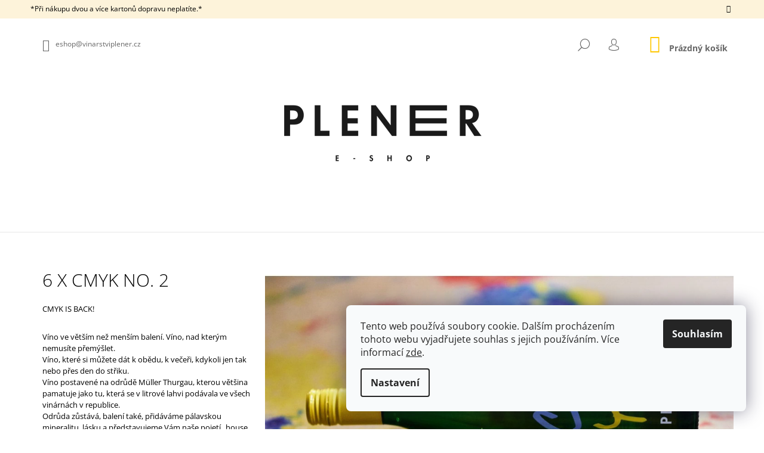

--- FILE ---
content_type: text/html; charset=utf-8
request_url: https://eshop.vinarstviplener.cz/vino/cmyk/
body_size: 25610
content:
<!doctype html><html lang="cs" dir="ltr" class="header-background-light external-fonts-loaded"><head><meta charset="utf-8" /><meta name="viewport" content="width=device-width,initial-scale=1" /><title>6 x CMYK No. 2 - E-shop Vinařství Plenér</title><link rel="preconnect" href="https://cdn.myshoptet.com" /><link rel="dns-prefetch" href="https://cdn.myshoptet.com" /><link rel="preload" href="https://cdn.myshoptet.com/prj/dist/master/cms/libs/jquery/jquery-1.11.3.min.js" as="script" /><link href="https://cdn.myshoptet.com/prj/dist/master/cms/templates/frontend_templates/shared/css/font-face/open-sans.css" rel="stylesheet"><link href="https://cdn.myshoptet.com/prj/dist/master/shop/dist/font-shoptet-09.css.be95e2133ad7f561273a.css" rel="stylesheet"><script>
dataLayer = [];
dataLayer.push({'shoptet' : {
    "pageId": 693,
    "pageType": "productDetail",
    "currency": "CZK",
    "currencyInfo": {
        "decimalSeparator": ",",
        "exchangeRate": 1,
        "priceDecimalPlaces": 2,
        "symbol": "K\u010d",
        "symbolLeft": 0,
        "thousandSeparator": " "
    },
    "language": "cs",
    "projectId": 229939,
    "product": {
        "id": 143,
        "guid": "694801e8-30d8-11eb-bbba-0cc47a6c9c84",
        "hasVariants": false,
        "codes": [
            {
                "code": 143,
                "quantity": "> 25",
                "stocks": [
                    {
                        "id": "ext",
                        "quantity": "> 25"
                    }
                ]
            }
        ],
        "code": "143",
        "name": "6 x CMYK No. 2",
        "appendix": "",
        "weight": "1.25",
        "currentCategory": "V\u00edno",
        "currentCategoryGuid": "d380d477-a213-11e8-a8f6-002590dad85e",
        "defaultCategory": "V\u00edno",
        "defaultCategoryGuid": "d380d477-a213-11e8-a8f6-002590dad85e",
        "currency": "CZK",
        "priceWithVat": 1800
    },
    "stocks": [
        {
            "id": "ext",
            "title": "Sklad",
            "isDeliveryPoint": 0,
            "visibleOnEshop": 1
        }
    ],
    "cartInfo": {
        "id": null,
        "freeShipping": false,
        "freeShippingFrom": 3300,
        "leftToFreeGift": {
            "formattedPrice": "0 K\u010d",
            "priceLeft": 0
        },
        "freeGift": false,
        "leftToFreeShipping": {
            "priceLeft": 3300,
            "dependOnRegion": 0,
            "formattedPrice": "3 300 K\u010d"
        },
        "discountCoupon": [],
        "getNoBillingShippingPrice": {
            "withoutVat": 0,
            "vat": 0,
            "withVat": 0
        },
        "cartItems": [],
        "taxMode": "ORDINARY"
    },
    "cart": [],
    "customer": {
        "priceRatio": 1,
        "priceListId": 1,
        "groupId": null,
        "registered": false,
        "mainAccount": false
    }
}});
dataLayer.push({'cookie_consent' : {
    "marketing": "denied",
    "analytics": "denied"
}});
document.addEventListener('DOMContentLoaded', function() {
    shoptet.consent.onAccept(function(agreements) {
        if (agreements.length == 0) {
            return;
        }
        dataLayer.push({
            'cookie_consent' : {
                'marketing' : (agreements.includes(shoptet.config.cookiesConsentOptPersonalisation)
                    ? 'granted' : 'denied'),
                'analytics': (agreements.includes(shoptet.config.cookiesConsentOptAnalytics)
                    ? 'granted' : 'denied')
            },
            'event': 'cookie_consent'
        });
    });
});
</script>
<meta property="og:type" content="website"><meta property="og:site_name" content="eshop.vinarstviplener.cz"><meta property="og:url" content="https://eshop.vinarstviplener.cz/vino/cmyk/"><meta property="og:title" content="6 x CMYK No. 2 - E-shop Vinařství Plenér"><meta name="author" content="E-shop Vinařství Plenér"><meta name="web_author" content="Shoptet.cz"><meta name="dcterms.rightsHolder" content="eshop.vinarstviplener.cz"><meta name="robots" content="index,follow"><meta property="og:image" content="https://cdn.myshoptet.com/usr/eshop.vinarstviplener.cz/user/shop/big/143_6-x-cmyk-no--2.jpg?5fc13cd0"><meta property="og:description" content="6 x CMYK No. 2. CMYK IS BACK!
 Víno ve větším než menším balení. Víno, nad kterým nemusíte přemýšlet. Víno, které si můžete dát k obědu, k večeři, kdykoli jen tak nebo přes den do střiku. Víno postavené na odrůdě Müller Thurgau, kterou většina pamatuje jako tu, která se v litrové lahvi podávala ve všech vinárnách v…"><meta name="description" content="6 x CMYK No. 2. CMYK IS BACK!
 Víno ve větším než menším balení. Víno, nad kterým nemusíte přemýšlet. Víno, které si můžete dát k obědu, k večeři, kdykoli jen tak nebo přes den do střiku. Víno postavené na odrůdě Müller Thurgau, kterou většina pamatuje jako tu, která se v litrové lahvi podávala ve všech vinárnách v…"><meta property="product:price:amount" content="1800"><meta property="product:price:currency" content="CZK"><style>:root {--color-primary: #ffc702;--color-primary-h: 47;--color-primary-s: 100%;--color-primary-l: 50%;--color-primary-hover: #000000;--color-primary-hover-h: 0;--color-primary-hover-s: 0%;--color-primary-hover-l: 0%;--color-secondary: #ffc702;--color-secondary-h: 47;--color-secondary-s: 100%;--color-secondary-l: 50%;--color-secondary-hover: #000000;--color-secondary-hover-h: 0;--color-secondary-hover-s: 0%;--color-secondary-hover-l: 0%;--color-tertiary: #000000;--color-tertiary-h: 0;--color-tertiary-s: 0%;--color-tertiary-l: 0%;--color-tertiary-hover: #000000;--color-tertiary-hover-h: 0;--color-tertiary-hover-s: 0%;--color-tertiary-hover-l: 0%;--color-header-background: #ffffff;--template-font: "Open Sans";--template-headings-font: "Open Sans";--header-background-url: none;--cookies-notice-background: #F8FAFB;--cookies-notice-color: #252525;--cookies-notice-button-hover: #27263f;--cookies-notice-link-hover: #3b3a5f;--templates-update-management-preview-mode-content: "Náhled aktualizací šablony je aktivní pro váš prohlížeč."}</style>
    
    <link href="https://cdn.myshoptet.com/prj/dist/master/shop/dist/main-09.less.d7bab9467edf97589f2f.css" rel="stylesheet" />
        
    <script>var shoptet = shoptet || {};</script>
    <script src="https://cdn.myshoptet.com/prj/dist/master/shop/dist/main-3g-header.js.27c4444ba5dd6be3416d.js"></script>
<!-- User include --><!-- service 450(104) html code header -->
<link href="https://cdn.myshoptet.com/usr/252557.myshoptet.com/user/documents/news-box-plus/Tango.css?v12" rel="stylesheet" />
<!-- project html code header -->
<style type="text/css">
.type-index .content-wrapper .h4, .type-index .content-wrapper .welcome h1 { display: none }
.navigation-buttons>a { color: #000 }
.navigation-in ul li a { color: #000 }
.scrolled .header-navigation { background-color: #fff }
#header h1 { color: #000 }
.p-detail-inner {margin-bottom: 10px; padding-bottom: 10px;}
.flags-extra .flag .price-standard,
.flags-extra .flag .price-save { font-size: 14px; }
.flags-extra .flag { width: 70px; height: 70px; }
.col-lg-10 { width: 100% }
.col-lg-offset-1 { margin-left: 0% }
.breadcrumbs { display: none }
.shp-tabs-wrapper { display: none }
.price-wrapper:after {
    content: 'Víno balíme do kartonů po třech nebo šesti kusech. Prosím, objednávejte počty lahví dělitelné třemi nebo šesti, aby se lahve po cestě k Vám zbytečně nepoškozovaly. Pokud máte krabici jako dárek, napište nám do poznámky, abychom ji extra zabalili a nedorazila k Vám ušpiněná. *** Objednávky odesíláme jedenkrát týdně. Pokud objednáte do nedělní půlnoci a platba bude připsaná na náš účet, odesíláme následující úterý. *** Pokud byste potřebovali cokoli jinak, ozvěte se nám, uděláme, co je v našich silách.';
    text-indent: 0; line-height: initial; display: block; margin-top: 20px
 }
</style>
<!-- /User include --><link rel="shortcut icon" href="/favicon.png" type="image/x-icon" /><link rel="canonical" href="https://eshop.vinarstviplener.cz/vino/cmyk/" />    <!-- Global site tag (gtag.js) - Google Analytics -->
    <script async src="https://www.googletagmanager.com/gtag/js?id=G-J2T86S5Y23"></script>
    <script>
        
        window.dataLayer = window.dataLayer || [];
        function gtag(){dataLayer.push(arguments);}
        

                    console.debug('default consent data');

            gtag('consent', 'default', {"ad_storage":"denied","analytics_storage":"denied","ad_user_data":"denied","ad_personalization":"denied","wait_for_update":500});
            dataLayer.push({
                'event': 'default_consent'
            });
        
        gtag('js', new Date());

        
                gtag('config', 'G-J2T86S5Y23', {"groups":"GA4","send_page_view":false,"content_group":"productDetail","currency":"CZK","page_language":"cs"});
        
        
        
        
        
        
                    gtag('event', 'page_view', {"send_to":"GA4","page_language":"cs","content_group":"productDetail","currency":"CZK"});
        
                gtag('set', 'currency', 'CZK');

        gtag('event', 'view_item', {
            "send_to": "UA",
            "items": [
                {
                    "id": "143",
                    "name": "6 x CMYK No. 2",
                    "category": "V\u00edno",
                                                            "price": 1487.6
                }
            ]
        });
        
        
        
        
        
                    gtag('event', 'view_item', {"send_to":"GA4","page_language":"cs","content_group":"productDetail","value":1487.5999999999999,"currency":"CZK","items":[{"item_id":"143","item_name":"6 x CMYK No. 2","item_category":"V\u00edno","price":1487.5999999999999,"quantity":1,"index":0}]});
        
        
        
        
        
        
        
        document.addEventListener('DOMContentLoaded', function() {
            if (typeof shoptet.tracking !== 'undefined') {
                for (var id in shoptet.tracking.bannersList) {
                    gtag('event', 'view_promotion', {
                        "send_to": "UA",
                        "promotions": [
                            {
                                "id": shoptet.tracking.bannersList[id].id,
                                "name": shoptet.tracking.bannersList[id].name,
                                "position": shoptet.tracking.bannersList[id].position
                            }
                        ]
                    });
                }
            }

            shoptet.consent.onAccept(function(agreements) {
                if (agreements.length !== 0) {
                    console.debug('gtag consent accept');
                    var gtagConsentPayload =  {
                        'ad_storage': agreements.includes(shoptet.config.cookiesConsentOptPersonalisation)
                            ? 'granted' : 'denied',
                        'analytics_storage': agreements.includes(shoptet.config.cookiesConsentOptAnalytics)
                            ? 'granted' : 'denied',
                                                                                                'ad_user_data': agreements.includes(shoptet.config.cookiesConsentOptPersonalisation)
                            ? 'granted' : 'denied',
                        'ad_personalization': agreements.includes(shoptet.config.cookiesConsentOptPersonalisation)
                            ? 'granted' : 'denied',
                        };
                    console.debug('update consent data', gtagConsentPayload);
                    gtag('consent', 'update', gtagConsentPayload);
                    dataLayer.push(
                        { 'event': 'update_consent' }
                    );
                }
            });
        });
    </script>
</head><body class="desktop id-693 in-vino template-09 type-product type-detail one-column-body columns-3 ums_forms_redesign--off ums_a11y_category_page--on ums_discussion_rating_forms--off ums_flags_display_unification--on ums_a11y_login--on mobile-header-version-0"><noscript>
    <style>
        #header {
            padding-top: 0;
            position: relative !important;
            top: 0;
        }
        .header-navigation {
            position: relative !important;
        }
        .overall-wrapper {
            margin: 0 !important;
        }
        body:not(.ready) {
            visibility: visible !important;
        }
    </style>
    <div class="no-javascript">
        <div class="no-javascript__title">Musíte změnit nastavení vašeho prohlížeče</div>
        <div class="no-javascript__text">Podívejte se na: <a href="https://www.google.com/support/bin/answer.py?answer=23852">Jak povolit JavaScript ve vašem prohlížeči</a>.</div>
        <div class="no-javascript__text">Pokud používáte software na blokování reklam, může být nutné povolit JavaScript z této stránky.</div>
        <div class="no-javascript__text">Děkujeme.</div>
    </div>
</noscript>

        <div id="fb-root"></div>
        <script>
            window.fbAsyncInit = function() {
                FB.init({
                    autoLogAppEvents : true,
                    xfbml            : true,
                    version          : 'v24.0'
                });
            };
        </script>
        <script async defer crossorigin="anonymous" src="https://connect.facebook.net/cs_CZ/sdk.js#xfbml=1&version=v24.0"></script>    <div class="siteCookies siteCookies--right siteCookies--light js-siteCookies" role="dialog" data-testid="cookiesPopup" data-nosnippet>
        <div class="siteCookies__form">
            <div class="siteCookies__content">
                <div class="siteCookies__text">
                    Tento web používá soubory cookie. Dalším procházením tohoto webu vyjadřujete souhlas s jejich používáním. Více informací <a href="http://eshop.vinarstviplener.cz/podminky-ochrany-osobnich-udaju/" target="\">zde</a>.
                </div>
                <p class="siteCookies__links">
                    <button class="siteCookies__link js-cookies-settings" aria-label="Nastavení cookies" data-testid="cookiesSettings">Nastavení</button>
                </p>
            </div>
            <div class="siteCookies__buttonWrap">
                                <button class="siteCookies__button js-cookiesConsentSubmit" value="all" aria-label="Přijmout cookies" data-testid="buttonCookiesAccept">Souhlasím</button>
            </div>
        </div>
        <script>
            document.addEventListener("DOMContentLoaded", () => {
                const siteCookies = document.querySelector('.js-siteCookies');
                document.addEventListener("scroll", shoptet.common.throttle(() => {
                    const st = document.documentElement.scrollTop;
                    if (st > 1) {
                        siteCookies.classList.add('siteCookies--scrolled');
                    } else {
                        siteCookies.classList.remove('siteCookies--scrolled');
                    }
                }, 100));
            });
        </script>
    </div>
<a href="#content" class="skip-link sr-only">Přejít na obsah</a><div class="overall-wrapper"><div class="site-msg information"><div class="container"><div class="text">*Při nákupu dvou a více kartonů dopravu neplatíte.*</div><div class="close js-close-information-msg"></div></div></div><div class="user-action">    <dialog id="login" class="dialog dialog--modal dialog--fullscreen js-dialog--modal" aria-labelledby="loginHeading">
        <div class="dialog__close dialog__close--arrow">
                        <button type="button" class="btn toggle-window-arr" data-dialog-close data-testid="backToShop">Zpět <span>do obchodu</span></button>
            </div>
        <div class="dialog__wrapper">
            <div class="dialog__content dialog__content--form">
                <div class="dialog__header">
                    <h2 id="loginHeading" class="dialog__heading dialog__heading--login">Přihlášení k vašemu účtu</h2>
                </div>
                <div id="customerLogin" class="dialog__body">
                    <form action="/action/Customer/Login/" method="post" id="formLoginIncluded" class="csrf-enabled formLogin" data-testid="formLogin"><input type="hidden" name="referer" value="" /><div class="form-group"><div class="input-wrapper email js-validated-element-wrapper no-label"><input type="email" name="email" class="form-control" autofocus placeholder="E-mailová adresa (např. jan@novak.cz)" data-testid="inputEmail" autocomplete="email" required /></div></div><div class="form-group"><div class="input-wrapper password js-validated-element-wrapper no-label"><input type="password" name="password" class="form-control" placeholder="Heslo" data-testid="inputPassword" autocomplete="current-password" required /><span class="no-display">Nemůžete vyplnit toto pole</span><input type="text" name="surname" value="" class="no-display" /></div></div><div class="form-group"><div class="login-wrapper"><button type="submit" class="btn btn-secondary btn-text btn-login" data-testid="buttonSubmit">Přihlásit se</button><div class="password-helper"><a href="/registrace/" data-testid="signup" rel="nofollow">Nová registrace</a><a href="/klient/zapomenute-heslo/" rel="nofollow">Zapomenuté heslo</a></div></div></div><div class="social-login-buttons"><div class="social-login-buttons-divider"><span>nebo</span></div><div class="form-group"><a href="/action/Social/login/?provider=Facebook" class="login-btn facebook" rel="nofollow"><span class="login-facebook-icon"></span><strong>Přihlásit se přes Facebook</strong></a></div><div class="form-group"><a href="/action/Social/login/?provider=Google" class="login-btn google" rel="nofollow"><span class="login-google-icon"></span><strong>Přihlásit se přes Google</strong></a></div></div></form>
                </div>
            </div>
        </div>
    </dialog>
</div><header id="header"><div class="container navigation-wrapper">
            <div class="top-nav">
    <a href="mailto:eshop@vinarstviplener.cz" class="project-email" data-testid="contactboxEmail"><span>eshop@vinarstviplener.cz</span></a>
    <ul class="nav-list top-nav-right">
        <li class="subnav-left">
            <ul class="nav-list top-nav-bar">
                <li>
                    <a href="#" class="btn btn-icon btn-plain toggle-window icon-search" data-target="search" data-testid="linkSearchIcon">
                        <span class="sr-only">Hledat</span>
                    </a>
                </li>

                                    <li class="top-nav-login">
                        
        <button class="btn btn-icon btn-plain icon-login top-nav-button top-nav-button-login" type="button" data-dialog-id="login" aria-haspopup="dialog" aria-controls="login" data-testid="signin">
            <span class="sr-only">Přihlášení</span>
        </button>
                        </li>
                
                <li class="top-nav-currency">
                                    </li>
            </ul>
        </li>

        <li class="subnav-right">
            <div class="nav-list navigation-buttons">
                    
    <a href="/kosik/" class="btn btn-icon toggle-window cart-count" data-target="cart" data-testid="headerCart" rel="nofollow" aria-haspopup="dialog" aria-expanded="false" aria-controls="cart-widget">
        
                <span class="sr-only">Nákupní košík</span>
        
            <span class="cart-price visible-lg-inline-block" data-testid="headerCartPrice">
                                    Prázdný košík                            </span>
        
    
            </a>
                <a href="#" class="btn btn-icon toggle-window toggle-window menu-trigger" data-target="navigation" data-testid="hamburgerMenu">
                    <span class="sr-only">Menu</span>
                </a>
            </div>
        </li>
    </ul>
</div>
        <div class="site-name"><a href="/" data-testid="linkWebsiteLogo"><img src="https://cdn.myshoptet.com/usr/eshop.vinarstviplener.cz/user/logos/plener_logo_sm.png" alt="E-shop Vinařství Plenér" fetchpriority="low" /></a></div>        <nav id="navigation" aria-label="Hlavní menu" data-collapsible="true"><div class="navigation-in menu"><ul class="menu-level-1" role="menubar" data-testid="headerMenuItems"><li class="menu-item-external-18" role="none"><a href="https://vinarstviplener.cz/cs/" target="blank" data-testid="headerMenuItem" role="menuitem" aria-expanded="false"><b>O Vinařství Plenér</b></a></li>
<li class="menu-item-29" role="none"><a href="/kontakt/" target="blank" data-testid="headerMenuItem" role="menuitem" aria-expanded="false"><b>Kontakt</b></a></li>
<li class="menu-item-external-24" role="none"><a href="https://eshop.vinarstviplener.cz/obchodni-podminky" target="blank" data-testid="headerMenuItem" role="menuitem" aria-expanded="false"><b>Obchodní podmínky</b></a></li>
<li class="appended-category menu-item-693" role="none"><a href="/vino/"><b>Víno</b></a></li></ul>
    </div><span class="navigation-close"></span></nav><div class="menu-helper" data-testid="hamburgerMenu"><span>Více</span></div>
    </div></header><!-- / header -->

    

<div id="content-wrapper" class="container content-wrapper">
    
                                <div class="breadcrumbs navigation-home-icon-wrapper" itemscope itemtype="https://schema.org/BreadcrumbList">
                                                                            <span id="navigation-first" data-basetitle="E-shop Vinařství Plenér" itemprop="itemListElement" itemscope itemtype="https://schema.org/ListItem">
                <a href="/" itemprop="item" class="navigation-home-icon"><span class="sr-only" itemprop="name">Domů</span></a>
                <span class="navigation-bullet">/</span>
                <meta itemprop="position" content="1" />
            </span>
                                <span id="navigation-1" itemprop="itemListElement" itemscope itemtype="https://schema.org/ListItem">
                <a href="/vino/" itemprop="item" data-testid="breadcrumbsSecondLevel"><span itemprop="name">Víno</span></a>
                <span class="navigation-bullet">/</span>
                <meta itemprop="position" content="2" />
            </span>
                                            <span id="navigation-2" itemprop="itemListElement" itemscope itemtype="https://schema.org/ListItem" data-testid="breadcrumbsLastLevel">
                <meta itemprop="item" content="https://eshop.vinarstviplener.cz/vino/cmyk/" />
                <meta itemprop="position" content="3" />
                <span itemprop="name" data-title="6 x CMYK No. 2">6 x CMYK No. 2 <span class="appendix"></span></span>
            </span>
            </div>
            
    <div class="content-wrapper-in">
                <main id="content" class="content wide">
                            <div class="row">

    <div class="col-lg-12">

        
<div class="p-detail" itemscope itemtype="https://schema.org/Product">

    
    <meta itemprop="name" content="6 x CMYK No. 2" />
    <meta itemprop="category" content="Úvodní stránka &gt; Víno &gt; 6 x CMYK No. 2" />
    <meta itemprop="url" content="https://eshop.vinarstviplener.cz/vino/cmyk/" />
    <meta itemprop="image" content="https://cdn.myshoptet.com/usr/eshop.vinarstviplener.cz/user/shop/big/143_6-x-cmyk-no--2.jpg?5fc13cd0" />
            <meta itemprop="description" content="CMYK IS BACK!
&amp;nbsp;Víno ve větším než menším balení. Víno, nad kterým nemusíte přemýšlet.&amp;nbsp;Víno, které si můžete dát k obědu, k večeři, kdykoli jen tak nebo přes den do střiku.&amp;nbsp;Víno postavené na odrůdě Müller Thurgau, kterou většina pamatuje jako tu, která se v litrové lahvi podávala ve všech vinárnách v republice. Odrůda zůstává, balení také, přidáváme pálavskou mineralitu, lásku a představujeme Vám naše pojetí „house wine“.Víno balíme do kartonu po šesti. Objem jedné lahve je 1 litr.&amp;nbsp;
***
Je pro vás 6 lahví moc? Namíchejte si poloviční porci.Hledáte originální dárek pro vínomilce?&amp;nbsp;Podívejte se na naše skleničky ze sedmiček, parádní piknik set na cesty, nebo třeba vývrtku s logem PLENER.
&amp;nbsp;
&amp;nbsp;
6 x 1,0 litrubílé&amp;nbsp;víno, suchéalk. 12,5 % obj.obsahuje oxid siřičitýplněno v: Vinařství Plenér, Pavlov, Česká republikavíno z České republiky" />
                                                                    <div class="p-detail-inner">

                <div class="row">
                    <div class="col-md-4">
                        <h1>  6 x CMYK No. 2</h1>

                        
                    </div>

                    <div class="col-md-8 pull-right detail-img p-image-wrapper">
                        <div class="row">
                                                                                                                    <div class="p-image image" style="">
                                                                    


                                

                                
<a href="https://cdn.myshoptet.com/usr/eshop.vinarstviplener.cz/user/shop/big/143_6-x-cmyk-no--2.jpg?5fc13cd0" class="p-main-image cbox cboxElement" data-testid="mainImage" data-alt="6 x CMYK No. 2"><img src="https://cdn.myshoptet.com/usr/eshop.vinarstviplener.cz/user/shop/big/143_6-x-cmyk-no--2.jpg?5fc13cd0" alt="6 x CMYK No. 2" width="1024" height="768"  fetchpriority="high" />
</a>
                                

    

                            </div>
                        </div>
                                            </div>

                    <div class="col-md-4 pull-left">
                                                    <div class="p-short-description" data-testid="productCardShortDescr">
                                <p><span style="color: #000000;">CMYK IS BACK!</span></p>
<p>&nbsp;<br />Víno ve větším než menším balení. Víno, nad kterým nemusíte přemýšlet.<span class="Apple-converted-space">&nbsp;<br /></span>Víno, které si můžete dát k obědu, k večeři, kdykoli jen tak nebo přes den do střiku.<span class="Apple-converted-space">&nbsp;<br /></span>Víno postavené na odrůdě Müller Thurgau, kterou většina pamatuje jako tu, která se v litrové lahvi podávala ve všech vinárnách v republice. <br />Odrůda zůstává, balení také, přidáváme pálavskou mineralitu, lásku a představujeme Vám naše pojetí „house wine“.<br /><br />Víno balíme do kartonu po šesti. <br />Objem jedné lahve je 1 litr.&nbsp;<br /><br /></p>
<p>***</p>
<p>Je pro vás 6 lahví moc? <a href="/vino/polovicni-porce-podle-tebe/">Namíchejte si poloviční porci</a>.<br /><br />Hledáte originální dárek pro vínomilce?&nbsp;<br />Podívejte se na naše<a href="/vino/sklenicky/"> skleničky ze sedmiček</a>, parádní <a href="/vino/piknik/">piknik set na cesty</a>, nebo třeba <a href="/vino/vyvrtka/">vývrtku s logem PLENER.</a></p>
<p>&nbsp;</p>
<p>&nbsp;</p>
<p><span style="color: #808080;">6 x 1,0 litru</span><br /><span style="color: #808080;">bílé&nbsp;víno, suché</span><br /><span style="color: #808080;">alk. 12,5 % obj.</span><br /><span style="color: #808080;">obsahuje oxid siřičitý</span><br /><br /><span style="color: #808080;">plněno v: Vinařství Plenér, Pavlov, Česká republika</span><br /><span style="color: #808080;">víno z České republiky</span></p>
                            </div>
                        
                        <form id="product-detail-form" action="/action/Cart/addCartItem/" class="pr-action csrf-enabled" method="post" data-testid="formProduct">
                            <meta itemprop="productID" content="143" /><meta itemprop="identifier" content="694801e8-30d8-11eb-bbba-0cc47a6c9c84" /><meta itemprop="sku" content="143" /><span itemprop="offers" itemscope itemtype="https://schema.org/Offer"><link itemprop="availability" href="https://schema.org/InStock" /><meta itemprop="url" content="https://eshop.vinarstviplener.cz/vino/cmyk/" /><meta itemprop="price" content="1800.00" /><meta itemprop="priceCurrency" content="CZK" /><link itemprop="itemCondition" href="https://schema.org/NewCondition" /></span><input type="hidden" name="productId" value="143" /><input type="hidden" name="priceId" value="143" /><input type="hidden" name="language" value="cs" />

                            
                            
                                                            
                                <div class="price row">
                                    <div class="col-md-12 shipping-availability">
                                                                                                                    </div>

                                    
                                    <div class="p-final-price-wrapper col-xs-12 col-md-12">
                                                                                                                        <strong class="price-final" data-testid="productCardPrice">
            <span class="price-final-holder">
                1 800 Kč
    

        </span>
    </strong>
                                            <span class="price-additional">
                                        1 487,60 Kč
            bez DPH                            </span>
                                            <span class="price-measure">
                    
                        </span>
                                        
                                    </div>

                                                                            <div class="order-availability col-xs-12 col-md-12">
                                                                                            <span class="availability">
                                                                                                            <span style="color:#009901" data-testid="labelAvailability">
                                                                                                                            Skladem                                                                                                                    </span>
                                                            <span class="availability-amount" data-testid="numberAvailabilityAmount">(&gt;25&nbsp;ks)</span>
                                                                                                    </span>
                                                                                    </div>
                                    
                                    <div class="col-xs-12 spaced-small">
                                                                            </div>

                                        <div class="add-to-cart col-xs-12 col-md-12" data-testid="divAddToCart">
                
<span class="quantity">
    <span
        class="increase-tooltip js-increase-tooltip"
        data-trigger="manual"
        data-container="body"
        data-original-title="Není možné zakoupit více než 9999 ks."
        aria-hidden="true"
        role="tooltip"
        data-testid="tooltip">
    </span>

    <span
        class="decrease-tooltip js-decrease-tooltip"
        data-trigger="manual"
        data-container="body"
        data-original-title="Minimální množství, které lze zakoupit, je 1 ks."
        aria-hidden="true"
        role="tooltip"
        data-testid="tooltip">
    </span>
    <label>
        <input
            type="number"
            name="amount"
            value="1"
            class="amount"
            autocomplete="off"
            data-decimals="0"
                        step="1"
            min="1"
            max="9999"
            aria-label="Množství"
            data-testid="cartAmount"/>
    </label>

    <button
        class="increase"
        type="button"
        aria-label="Zvýšit množství o 1"
        data-testid="increase">
            <span class="increase__sign">&plus;</span>
    </button>

    <button
        class="decrease"
        type="button"
        aria-label="Snížit množství o 1"
        data-testid="decrease">
            <span class="decrease__sign">&minus;</span>
    </button>
</span>
                    
    <button type="submit" class="btn btn-conversion visible-md-inline-block visible-lg-inline-block add-to-cart-button" data-testid="buttonAddToCart" aria-label="Do košíku 6 x CMYK No. 2">Do košíku</button>
            <button type="submit" class="btn btn-icon btn-plain btn-cart hidden-md hidden-lg add-to-cart-button" data-testid="buttonAddToCart" aria-label="Do košíku 6 x CMYK No. 2"><span class="sr-only">Do košíku</span></button>
    
            </div>
                                    
                                </div>

                            
                        </form>

                        
                        
                        

                                            </div>

                </div>

            </div>

            
                        
                
    <div class="shp-tabs-wrapper p-detail-tabs-wrapper">
        <div class="row">
            <div class="col-sm-3 shp-tabs-row responsive-nav">
                <div class="shp-tabs-holder">
    <ul id="p-detail-tabs" class="shp-tabs p-detail-tabs visible-links" role="tablist">
                            <li class="shp-tab active" data-testid="tabDescription">
                <a href="#description" class="shp-tab-link" role="tab" data-toggle="tab">Popis</a>
            </li>
                                                        <li class="shp-tab" data-testid="tabAlternativeProducts">
                <a href="#productsAlternative" class="shp-tab-link" role="tab" data-toggle="tab">Podobné (8)</a>
            </li>
                                                                                                 <li class="shp-tab" data-testid="tabDiscussion">
                                <a href="#productDiscussion" class="shp-tab-link" role="tab" data-toggle="tab">Diskuze</a>
            </li>
                                        </ul>
</div>
            </div>
            <div class="col-sm-9 ">
                <div id="tab-content" class="tab-content">
                                                                                                        <div id="description" class="tab-pane fade in active" role="tabpanel">

    <div class="row">
        <div class="descr-text col-md-8">
                            <p>CMYK IS BACK!</p>
<p>&nbsp;<br />Víno ve větším než menším balení. Víno, nad kterým nemusíte přemýšlet.<span class="Apple-converted-space">&nbsp;<br /></span>Víno, které si můžete dát k obědu, k večeři, kdykoli jen tak nebo přes den do střiku.<span class="Apple-converted-space">&nbsp;<br /></span>Víno postavené na odrůdě Müller Thurgau, kterou většina pamatuje jako tu, která se v litrové lahvi podávala ve všech vinárnách v republice. <br />Odrůda zůstává, balení také, přidáváme pálavskou mineralitu, lásku a představujeme Vám naše pojetí „house wine“.<br /><br />Víno balíme do kartonu po šesti. <br />Objem jedné lahve je 1 litr.&nbsp;<br /><br /></p>
<p>&nbsp;</p>
<p><span>6 x 1,0 litru</span><br /><span>bílé&nbsp;víno, suché</span><br /><span>alk. 12,5 % obj.</span><br /><span>obsahuje oxid siřičitý</span><br /><br /><span>plněno v: Vinařství Plenér, Pavlov, Česká republika</span><br /><span>víno z České republiky</span></p>
                    </div>
        <div class="descr-info col-md-4">
            <table>
                                    <tr>
                        <th>
                            Kód                        </th>
                        <td class="descr-info-code">
                                                            <span class="p-code">
        <span class="p-code-label">Kód:</span>
                    <span>143</span>
            </span>
                                                    </td>
                    </tr>
                                                <tr>
    <th>
        <span class="row-header-label">
            Kategorie<span class="row-header-label-colon">:</span>
        </span>
    </th>
    <td>
        <a href="/vino/">Víno</a>    </td>
</tr>
            </table>

            <div class="social-buttons-wrapper">
                <div class="link-icons watchdog-active" data-testid="productDetailActionIcons">
    <a href="#" class="link-icon print" title="Tisknout produkt"><span>Tisk</span></a>
    <a href="/vino/cmyk:dotaz/" class="link-icon chat" title="Mluvit s prodejcem" rel="nofollow"><span>Zeptat se</span></a>
            <a href="/vino/cmyk:hlidat-cenu/" class="link-icon watchdog" title="Hlídat cenu" rel="nofollow"><span>Hlídat</span></a>
                <a href="#" class="link-icon share js-share-buttons-trigger" title="Sdílet produkt"><span>Sdílet</span></a>
    </div>
                    <div class="social-buttons no-display">
                    <div class="twitter">
                <script>
        window.twttr = (function(d, s, id) {
            var js, fjs = d.getElementsByTagName(s)[0],
                t = window.twttr || {};
            if (d.getElementById(id)) return t;
            js = d.createElement(s);
            js.id = id;
            js.src = "https://platform.twitter.com/widgets.js";
            fjs.parentNode.insertBefore(js, fjs);
            t._e = [];
            t.ready = function(f) {
                t._e.push(f);
            };
            return t;
        }(document, "script", "twitter-wjs"));
        </script>

<a
    href="https://twitter.com/share"
    class="twitter-share-button"
        data-lang="cs"
    data-url="https://eshop.vinarstviplener.cz/vino/cmyk/"
>Tweet</a>

            </div>
                    <div class="facebook">
                <div
            data-layout="button"
        class="fb-share-button"
    >
</div>

            </div>
                                <div class="close-wrapper">
        <a href="#" class="close-after js-share-buttons-trigger" title="Sdílet produkt">Zavřít</a>
    </div>

            </div>
            </div>

        </div>
    </div>

</div>
                                                                    
    <div id="productsAlternative" class="tab-pane fade" role="tabpanel">

        <div class="products products-block products-additional products-alternative p-switchable">
            
    

        

    
<div class="product
            col-xs-12 col-sm-6 col-md-4
                            active
                                            related-sm-screen-show
                        "
    data-micro="product" data-micro-product-id="222" data-micro-identifier="2fe374b2-284c-11f0-9a49-4e595e8a4f93" data-testid="productItem">
    <div class="inner">
        <div class="img">
    <a href="/vino/vyvrtka/">
        <img src="data:image/svg+xml,%3Csvg%20width%3D%22423%22%20height%3D%22318%22%20xmlns%3D%22http%3A%2F%2Fwww.w3.org%2F2000%2Fsvg%22%3E%3C%2Fsvg%3E" alt="vývrtka plenér" data-micro-image="https://cdn.myshoptet.com/usr/eshop.vinarstviplener.cz/user/shop/big/222_vyvrtka-plener.jpg?6816603f" width="423" height="318"  data-src="https://cdn.myshoptet.com/usr/eshop.vinarstviplener.cz/user/shop/detail/222_vyvrtka-plener.jpg?6816603f" fetchpriority="low" />
    </a>

    

    

    <div class="flags flags-extra">
                  
                
                        </div>
</div>
                    
                <div class="descr">
    <a href="/vino/vyvrtka/" class="name" data-micro="url">
        <span data-micro="name" data-testid="productCardName">
              vývrtka plenér        </span>
    </a>

    
    <div class="prices row" data-micro="offer"
    data-micro-price="190.00"
    data-micro-price-currency="CZK"
            data-micro-availability="https://schema.org/InStock"
    >

        
                        <div class="col-xs-8 col-lg-12">
                                
                                                    <div class="price price-final" data-testid="productCardPrice">
                        <strong>
                                                            190 Kč
    

                        </strong>
                    </div>
                            </div>
        

                                                        <div class="tools-wrap col-xs-4 col-lg-12">

                <a href="/vino/vyvrtka/" class="product-link visible-lg-inline">&nbsp;</a>

                <div class="tools">

                    
                    
                                                                                                <a href="/vino/vyvrtka/" class="btn col-lg-12 visible-lg-inline" aria-hidden="true" tabindex="-1">Detail</a>
                                                            </div>
                                                            <div class="availability visible-lg-inline-block col-lg-12">
                                                            Skladem
                                                            <span class="availability-amount" data-testid="numberAvailabilityAmount">(10&nbsp;ks)</span>
                        </div>
                                                </div>
            </div>
    </div>
    </div>
</div>
    
<div class="product
            col-xs-12 col-sm-6 col-md-4
                            active
                                            related-sm-screen-show
                        "
    data-micro="product" data-micro-product-id="128" data-micro-identifier="c7cd132c-cdbc-11ea-8fd9-ecf4bbd79d2f" data-testid="productItem">
    <div class="inner">
        <div class="img">
    <a href="/vino/ryzlinkvlassky/">
        <img src="data:image/svg+xml,%3Csvg%20width%3D%22423%22%20height%3D%22318%22%20xmlns%3D%22http%3A%2F%2Fwww.w3.org%2F2000%2Fsvg%22%3E%3C%2Fsvg%3E" alt="RYZLINK VLAŠSKÝ 2024 - NOVINKA" data-micro-image="https://cdn.myshoptet.com/usr/eshop.vinarstviplener.cz/user/shop/big/128_ryzlink-vlassky-2024-novinka.jpg?64af9cb1" width="423" height="318"  data-src="https://cdn.myshoptet.com/usr/eshop.vinarstviplener.cz/user/shop/detail/128_ryzlink-vlassky-2024-novinka.jpg?64af9cb1" fetchpriority="low" />
    </a>

    

    

    <div class="flags flags-extra">
                  
                
                        </div>
</div>
                    
                <div class="descr">
    <a href="/vino/ryzlinkvlassky/" class="name" data-micro="url">
        <span data-micro="name" data-testid="productCardName">
              RYZLINK VLAŠSKÝ 2024 - NOVINKA        </span>
    </a>

    
    <div class="prices row" data-micro="offer"
    data-micro-price="305.00"
    data-micro-price-currency="CZK"
            data-micro-availability="https://schema.org/InStock"
    >

        
                        <div class="col-xs-8 col-lg-12">
                                
                                                    <div class="price price-final" data-testid="productCardPrice">
                        <strong>
                                                            305 Kč
    

                        </strong>
                    </div>
                            </div>
        

                                                        <div class="tools-wrap col-xs-4 col-lg-12">

                <a href="/vino/ryzlinkvlassky/" class="product-link visible-lg-inline">&nbsp;</a>

                <div class="tools">

                    
                    
                                                                                                <form action="/action/Cart/addCartItem/" method="post" class="pr-action csrf-enabled">
                            <input type="hidden" name="language" value="cs" />
                                                            <input type="hidden" name="priceId" value="128" />
                                                        <input type="hidden" name="productId" value="128" />
                                                            
<input type="hidden" name="amount" value="1" autocomplete="off" />
                            
                            
                            <button type="submit" class="btn visible-lg-inline-block col-lg-12 add-to-cart-button" data-testid="buttonAddToCart" aria-label="Do košíku RYZLINK VLAŠSKÝ 2024 - NOVINKA">Do košíku</button>
                            <button type="submit" class="btn btn-icon btn-cart hidden-lg add-to-cart-button" data-testid="buttonAddToCart"><span class="sr-only" aria-label="Do košíku RYZLINK VLAŠSKÝ 2024 - NOVINKA">Do košíku</span></button>
                        </form>
                    
                                                                            <a href="/vino/ryzlinkvlassky/" class="btn col-lg-12 visible-lg-inline" aria-hidden="true" tabindex="-1">Detail</a>
                                                            </div>
                                                            <div class="availability visible-lg-inline-block col-lg-12">
                                                            Skladem
                                                            <span class="availability-amount" data-testid="numberAvailabilityAmount">(&gt;25&nbsp;ks)</span>
                        </div>
                                                </div>
            </div>
    </div>
    </div>
</div>
    
<div class="product
            col-xs-12 col-sm-6 col-md-4
                            active
                                            related-sm-screen-hide
                        "
    data-micro="product" data-micro-product-id="45" data-micro-identifier="6ec585cb-b1e0-11e8-a8f6-002590dad85e" data-testid="productItem">
    <div class="inner">
        <div class="img">
    <a href="/vino/cuvee-leonard/">
        <img src="data:image/svg+xml,%3Csvg%20width%3D%22423%22%20height%3D%22318%22%20xmlns%3D%22http%3A%2F%2Fwww.w3.org%2F2000%2Fsvg%22%3E%3C%2Fsvg%3E" alt="Cuvée LEONARD 2021/2022 - VYPRODÁNO" data-micro-image="https://cdn.myshoptet.com/usr/eshop.vinarstviplener.cz/user/shop/big/45_cuvee-leonard-2021-2022-vyprodano.jpg?64af98fa" width="423" height="318"  data-src="https://cdn.myshoptet.com/usr/eshop.vinarstviplener.cz/user/shop/detail/45_cuvee-leonard-2021-2022-vyprodano.jpg?64af98fa" fetchpriority="low" />
    </a>

    

    

    <div class="flags flags-extra">
                  
                
                        </div>
</div>
                    
                <div class="descr">
    <a href="/vino/cuvee-leonard/" class="name" data-micro="url">
        <span data-micro="name" data-testid="productCardName">
              Cuvée LEONARD 2021/2022 - VYPRODÁNO        </span>
    </a>

    
    <div class="prices row" data-micro="offer"
    data-micro-price="275.00"
    data-micro-price-currency="CZK"
            data-micro-availability="https://schema.org/OutOfStock"
    >

        
                        <div class="col-xs-8 col-lg-12">
                                
                                                    <div class="price price-final" data-testid="productCardPrice">
                        <strong>
                                                            275 Kč
    

                        </strong>
                    </div>
                            </div>
        

                                                        <div class="tools-wrap col-xs-4 col-lg-12">

                <a href="/vino/cuvee-leonard/" class="product-link visible-lg-inline">&nbsp;</a>

                <div class="tools">

                    
                    
                                                                                                <a href="/vino/cuvee-leonard/" class="btn col-lg-12 visible-lg-inline" aria-hidden="true" tabindex="-1">Detail</a>
                                                            </div>
                                                            <div class="availability visible-lg-inline-block col-lg-12">
                                                            Vyprodáno
                                                                                </div>
                                                </div>
            </div>
    </div>
    </div>
</div>
    
<div class="product
            col-xs-12 col-sm-6 col-md-4
                            inactive
                                            related-sm-screen-hide
                        "
    data-micro="product" data-micro-product-id="237" data-micro-identifier="ff14aa2c-6865-11f0-8aa9-564987969f05" data-testid="productItem">
    <div class="inner">
        <div class="img">
    <a href="/vino/rv/">
        <img src="data:image/svg+xml,%3Csvg%20width%3D%22423%22%20height%3D%22318%22%20xmlns%3D%22http%3A%2F%2Fwww.w3.org%2F2000%2Fsvg%22%3E%3C%2Fsvg%3E" alt="Ryzlink vlašský 2022 feat. 2023" data-micro-image="https://cdn.myshoptet.com/usr/eshop.vinarstviplener.cz/user/shop/big/237_ryzlink-vlassky-2022-feat--2023.jpg?6881efab" width="423" height="318"  data-src="https://cdn.myshoptet.com/usr/eshop.vinarstviplener.cz/user/shop/detail/237_ryzlink-vlassky-2022-feat--2023.jpg?6881efab" fetchpriority="low" />
    </a>

    

    

    <div class="flags flags-extra">
                  
                
                        </div>
</div>
                    
                <div class="descr">
    <a href="/vino/rv/" class="name" data-micro="url">
        <span data-micro="name" data-testid="productCardName">
              Ryzlink vlašský 2022 feat. 2023        </span>
    </a>

    
    <div class="prices row" data-micro="offer"
    data-micro-price="305.00"
    data-micro-price-currency="CZK"
            data-micro-availability="https://schema.org/InStock"
    >

        
                        <div class="col-xs-8 col-lg-12">
                                
                                                    <div class="price price-final" data-testid="productCardPrice">
                        <strong>
                                                            305 Kč
    

                        </strong>
                    </div>
                            </div>
        

                                                        <div class="tools-wrap col-xs-4 col-lg-12">

                <a href="/vino/rv/" class="product-link visible-lg-inline">&nbsp;</a>

                <div class="tools">

                    
                    
                                                                                                <form action="/action/Cart/addCartItem/" method="post" class="pr-action csrf-enabled">
                            <input type="hidden" name="language" value="cs" />
                                                            <input type="hidden" name="priceId" value="3315" />
                                                        <input type="hidden" name="productId" value="237" />
                                                            
<input type="hidden" name="amount" value="1" autocomplete="off" />
                            
                            
                            <button type="submit" class="btn visible-lg-inline-block col-lg-12 add-to-cart-button" data-testid="buttonAddToCart" aria-label="Do košíku Ryzlink vlašský 2022 feat. 2023">Do košíku</button>
                            <button type="submit" class="btn btn-icon btn-cart hidden-lg add-to-cart-button" data-testid="buttonAddToCart"><span class="sr-only" aria-label="Do košíku Ryzlink vlašský 2022 feat. 2023">Do košíku</span></button>
                        </form>
                    
                                                                            <a href="/vino/rv/" class="btn col-lg-12 visible-lg-inline" aria-hidden="true" tabindex="-1">Detail</a>
                                                            </div>
                                                            <div class="availability visible-lg-inline-block col-lg-12">
                                                            Skladem
                                                            <span class="availability-amount" data-testid="numberAvailabilityAmount">(&gt;25&nbsp;ks)</span>
                        </div>
                                                </div>
            </div>
    </div>
    </div>
</div>
    
<div class="product
            col-xs-12 col-sm-6 col-md-4
                            inactive
                                            related-sm-screen-hide
                        "
    data-micro="product" data-micro-product-id="95" data-micro-identifier="c61c3d32-15a2-11ea-bfdd-ecf4bbd79d2f" data-testid="productItem">
    <div class="inner">
        <div class="img">
    <a href="/vino/almanach/">
        <img src="data:image/svg+xml,%3Csvg%20width%3D%22423%22%20height%3D%22318%22%20xmlns%3D%22http%3A%2F%2Fwww.w3.org%2F2000%2Fsvg%22%3E%3C%2Fsvg%3E" alt="ALMANACH 2022" data-micro-image="https://cdn.myshoptet.com/usr/eshop.vinarstviplener.cz/user/shop/big/95_almanach-2022.jpg?6391be82" width="423" height="318"  data-src="https://cdn.myshoptet.com/usr/eshop.vinarstviplener.cz/user/shop/detail/95_almanach-2022.jpg?6391be82" fetchpriority="low" />
    </a>

    

    

    <div class="flags flags-extra">
                  
                
                        </div>
</div>
                    
                <div class="descr">
    <a href="/vino/almanach/" class="name" data-micro="url">
        <span data-micro="name" data-testid="productCardName">
              ALMANACH 2022        </span>
    </a>

    
    <div class="prices row" data-micro="offer"
    data-micro-price="3985.00"
    data-micro-price-currency="CZK"
            data-micro-availability="https://schema.org/InStock"
    >

        
                        <div class="col-xs-8 col-lg-12">
                                
                                                    <div class="price price-final" data-testid="productCardPrice">
                        <strong>
                                                            3 985 Kč
    

                        </strong>
                    </div>
                            </div>
        

                                                        <div class="tools-wrap col-xs-4 col-lg-12">

                <a href="/vino/almanach/" class="product-link visible-lg-inline">&nbsp;</a>

                <div class="tools">

                    
                    
                                                                                                <form action="/action/Cart/addCartItem/" method="post" class="pr-action csrf-enabled">
                            <input type="hidden" name="language" value="cs" />
                                                            <input type="hidden" name="priceId" value="95" />
                                                        <input type="hidden" name="productId" value="95" />
                                                            
<input type="hidden" name="amount" value="1" autocomplete="off" />
                            
                            
                            <button type="submit" class="btn visible-lg-inline-block col-lg-12 add-to-cart-button" data-testid="buttonAddToCart" aria-label="Do košíku ALMANACH 2022">Do košíku</button>
                            <button type="submit" class="btn btn-icon btn-cart hidden-lg add-to-cart-button" data-testid="buttonAddToCart"><span class="sr-only" aria-label="Do košíku ALMANACH 2022">Do košíku</span></button>
                        </form>
                    
                                                                            <a href="/vino/almanach/" class="btn col-lg-12 visible-lg-inline" aria-hidden="true" tabindex="-1">Detail</a>
                                                            </div>
                                                            <div class="availability visible-lg-inline-block col-lg-12">
                                                            Skladem
                                                            <span class="availability-amount" data-testid="numberAvailabilityAmount">(17&nbsp;ks)</span>
                        </div>
                                                </div>
            </div>
    </div>
    </div>
</div>
    
<div class="product
            col-xs-12 col-sm-6 col-md-4
                            inactive
                                            related-sm-screen-hide
                        "
    data-micro="product" data-micro-product-id="92" data-micro-identifier="221cdea8-15a2-11ea-b2de-ecf4bbd79d2f" data-testid="productItem">
    <div class="inner">
        <div class="img">
    <a href="/vino/eggstra/">
        <img src="data:image/svg+xml,%3Csvg%20width%3D%22423%22%20height%3D%22318%22%20xmlns%3D%22http%3A%2F%2Fwww.w3.org%2F2000%2Fsvg%22%3E%3C%2Fsvg%3E" alt="EGGSTRA 2022" data-micro-image="https://cdn.myshoptet.com/usr/eshop.vinarstviplener.cz/user/shop/big/92_eggstra-2022.jpg?67606474" width="423" height="318"  data-src="https://cdn.myshoptet.com/usr/eshop.vinarstviplener.cz/user/shop/detail/92_eggstra-2022.jpg?67606474" fetchpriority="low" />
    </a>

    

    

    <div class="flags flags-extra">
                  
                
                        </div>
</div>
                    
                <div class="descr">
    <a href="/vino/eggstra/" class="name" data-micro="url">
        <span data-micro="name" data-testid="productCardName">
              EGGSTRA 2022        </span>
    </a>

    
    <div class="prices row" data-micro="offer"
    data-micro-price="550.00"
    data-micro-price-currency="CZK"
            data-micro-availability="https://schema.org/InStock"
    >

        
                        <div class="col-xs-8 col-lg-12">
                                
                                                    <div class="price price-final" data-testid="productCardPrice">
                        <strong>
                                                            550 Kč
    

                        </strong>
                    </div>
                            </div>
        

                                                        <div class="tools-wrap col-xs-4 col-lg-12">

                <a href="/vino/eggstra/" class="product-link visible-lg-inline">&nbsp;</a>

                <div class="tools">

                    
                    
                                                                                                <form action="/action/Cart/addCartItem/" method="post" class="pr-action csrf-enabled">
                            <input type="hidden" name="language" value="cs" />
                                                            <input type="hidden" name="priceId" value="89" />
                                                        <input type="hidden" name="productId" value="92" />
                                                            
<input type="hidden" name="amount" value="1" autocomplete="off" />
                            
                            
                            <button type="submit" class="btn visible-lg-inline-block col-lg-12 add-to-cart-button" data-testid="buttonAddToCart" aria-label="Do košíku EGGSTRA 2022">Do košíku</button>
                            <button type="submit" class="btn btn-icon btn-cart hidden-lg add-to-cart-button" data-testid="buttonAddToCart"><span class="sr-only" aria-label="Do košíku EGGSTRA 2022">Do košíku</span></button>
                        </form>
                    
                                                                            <a href="/vino/eggstra/" class="btn col-lg-12 visible-lg-inline" aria-hidden="true" tabindex="-1">Detail</a>
                                                            </div>
                                                            <div class="availability visible-lg-inline-block col-lg-12">
                                                            Skladem
                                                            <span class="availability-amount" data-testid="numberAvailabilityAmount">(&gt;25&nbsp;ks)</span>
                        </div>
                                                </div>
            </div>
    </div>
    </div>
</div>
    
<div class="product
            col-xs-12 col-sm-6 col-md-4
                            inactive
                                            related-sm-screen-hide
                        "
    data-micro="product" data-micro-product-id="149" data-micro-identifier="6fb4154e-3952-11eb-a6fc-0cc47a6b4bcc" data-testid="productItem">
    <div class="inner">
        <div class="img">
    <a href="/vino/sklenicky/">
        <img src="data:image/svg+xml,%3Csvg%20width%3D%22423%22%20height%3D%22318%22%20xmlns%3D%22http%3A%2F%2Fwww.w3.org%2F2000%2Fsvg%22%3E%3C%2Fsvg%3E" alt="Set skleniček ze sedmiček" data-micro-image="https://cdn.myshoptet.com/usr/eshop.vinarstviplener.cz/user/shop/big/149_set-sklenicek-ze-sedmicek.jpg?5fcf74ac" width="423" height="318"  data-src="https://cdn.myshoptet.com/usr/eshop.vinarstviplener.cz/user/shop/detail/149_set-sklenicek-ze-sedmicek.jpg?5fcf74ac" fetchpriority="low" />
    </a>

    

    

    <div class="flags flags-extra">
                  
                
                        </div>
</div>
                    
                <div class="descr">
    <a href="/vino/sklenicky/" class="name" data-micro="url">
        <span data-micro="name" data-testid="productCardName">
              Set skleniček ze sedmiček        </span>
    </a>

    
    <div class="prices row" data-micro="offer"
    data-micro-price="590.00"
    data-micro-price-currency="CZK"
            data-micro-availability="https://schema.org/InStock"
    >

        
                        <div class="col-xs-8 col-lg-12">
                                
                                                    <div class="price price-final" data-testid="productCardPrice">
                        <strong>
                                                            590 Kč
    

                        </strong>
                    </div>
                            </div>
        

                                                        <div class="tools-wrap col-xs-4 col-lg-12">

                <a href="/vino/sklenicky/" class="product-link visible-lg-inline">&nbsp;</a>

                <div class="tools">

                    
                    
                                                                                                <form action="/action/Cart/addCartItem/" method="post" class="pr-action csrf-enabled">
                            <input type="hidden" name="language" value="cs" />
                                                            <input type="hidden" name="priceId" value="149" />
                                                        <input type="hidden" name="productId" value="149" />
                                                            
<input type="hidden" name="amount" value="1" autocomplete="off" />
                            
                            
                            <button type="submit" class="btn visible-lg-inline-block col-lg-12 add-to-cart-button" data-testid="buttonAddToCart" aria-label="Do košíku Set skleniček ze sedmiček">Do košíku</button>
                            <button type="submit" class="btn btn-icon btn-cart hidden-lg add-to-cart-button" data-testid="buttonAddToCart"><span class="sr-only" aria-label="Do košíku Set skleniček ze sedmiček">Do košíku</span></button>
                        </form>
                    
                                                                            <a href="/vino/sklenicky/" class="btn col-lg-12 visible-lg-inline" aria-hidden="true" tabindex="-1">Detail</a>
                                                            </div>
                                                            <div class="availability visible-lg-inline-block col-lg-12">
                                                            Skladem
                                                            <span class="availability-amount" data-testid="numberAvailabilityAmount">(5&nbsp;ks)</span>
                        </div>
                                                </div>
            </div>
    </div>
    </div>
</div>
    
<div class="product
            col-xs-12 col-sm-6 col-md-4
                            inactive
                                            related-sm-screen-hide
                        "
    data-micro="product" data-micro-product-id="137" data-micro-identifier="9d97c516-2b22-11eb-bf0f-0cc47a6c9370" data-testid="productItem">
    <div class="inner">
        <div class="img">
    <a href="/vino/ochutnej/">
        <img src="data:image/svg+xml,%3Csvg%20width%3D%22423%22%20height%3D%22318%22%20xmlns%3D%22http%3A%2F%2Fwww.w3.org%2F2000%2Fsvg%22%3E%3C%2Fsvg%3E" alt="Ochutnej Plenér" data-micro-image="https://cdn.myshoptet.com/usr/eshop.vinarstviplener.cz/user/shop/big/137_ochutnej-plener.jpg?63bbd339" width="423" height="318"  data-src="https://cdn.myshoptet.com/usr/eshop.vinarstviplener.cz/user/shop/detail/137_ochutnej-plener.jpg?63bbd339" fetchpriority="low" />
    </a>

    

    

    <div class="flags flags-extra">
                  
                
                        </div>
</div>
                    
                <div class="descr">
    <a href="/vino/ochutnej/" class="name" data-micro="url">
        <span data-micro="name" data-testid="productCardName">
              Ochutnej Plenér        </span>
    </a>

    
    <div class="prices row" data-micro="offer"
    data-micro-price="1830.00"
    data-micro-price-currency="CZK"
            data-micro-availability="https://schema.org/InStock"
    >

        
                        <div class="col-xs-8 col-lg-12">
                                
                                                    <div class="price price-final" data-testid="productCardPrice">
                        <strong>
                                                            1 830 Kč
    

                        </strong>
                    </div>
                            </div>
        

                                                        <div class="tools-wrap col-xs-4 col-lg-12">

                <a href="/vino/ochutnej/" class="product-link visible-lg-inline">&nbsp;</a>

                <div class="tools">

                    
                    
                                                                                                <form action="/action/Cart/addCartItem/" method="post" class="pr-action csrf-enabled">
                            <input type="hidden" name="language" value="cs" />
                                                            <input type="hidden" name="priceId" value="137" />
                                                        <input type="hidden" name="productId" value="137" />
                                                            
<input type="hidden" name="amount" value="1" autocomplete="off" />
                            
                            
                            <button type="submit" class="btn visible-lg-inline-block col-lg-12 add-to-cart-button" data-testid="buttonAddToCart" aria-label="Do košíku Ochutnej Plenér">Do košíku</button>
                            <button type="submit" class="btn btn-icon btn-cart hidden-lg add-to-cart-button" data-testid="buttonAddToCart"><span class="sr-only" aria-label="Do košíku Ochutnej Plenér">Do košíku</span></button>
                        </form>
                    
                                                                            <a href="/vino/ochutnej/" class="btn col-lg-12 visible-lg-inline" aria-hidden="true" tabindex="-1">Detail</a>
                                                            </div>
                                                            <div class="availability visible-lg-inline-block col-lg-12">
                                                            Skladem
                                                            <span class="availability-amount" data-testid="numberAvailabilityAmount">(&gt;25&nbsp;ks)</span>
                        </div>
                                                </div>
            </div>
    </div>
    </div>
</div>
        </div>

                    <div class="browse-p">
                <a href="#" class="btn btn-default p-all">Zobrazit všechny podobné produkty</a>
                                    <a href="#" class="p-prev inactive"><span class="sr-only">Předchozí produkt</span></a>
                    <a href="#" class="p-next"><span class="sr-only">Další produkt</span></a>
                            </div>
        
    </div>
                                                                                        <div id="productDiscussion" class="tab-pane fade" role="tabpanel" data-testid="areaDiscussion">
        <div id="discussionWrapper" class="discussion-wrapper unveil-wrapper" data-parent-tab="productDiscussion" data-testid="wrapperDiscussion">
                                    
    <div class="discussionContainer js-discussion-container" data-editorid="discussion">
                    <p data-testid="textCommentNotice">Buďte první, kdo napíše příspěvek k této položce. </p>
                                                        <div class="add-comment discussion-form-trigger" data-unveil="discussion-form" aria-expanded="false" aria-controls="discussion-form" role="button">
                <span class="link-like comment-icon" data-testid="buttonAddComment">Přidat komentář</span>
                        </div>
                        <div id="discussion-form" class="discussion-form vote-form js-hidden">
                            <form action="/action/ProductDiscussion/addPost/" method="post" id="formDiscussion" data-testid="formDiscussion">
    <input type="hidden" name="formId" value="9" />
    <input type="hidden" name="discussionEntityId" value="143" />
            <div class="row">
        <div class="form-group col-xs-12 col-sm-6">
            <input type="text" name="fullName" value="" id="fullName" class="form-control" placeholder="Jméno" data-testid="inputUserName"/>
                        <span class="no-display">Nevyplňujte toto pole:</span>
            <input type="text" name="surname" value="" class="no-display" />
        </div>
        <div class="form-group js-validated-element-wrapper no-label col-xs-12 col-sm-6">
            <input type="email" name="email" value="" id="email" class="form-control js-validate-required" placeholder="E-mail" data-testid="inputEmail"/>
        </div>
        <div class="col-xs-12">
            <div class="form-group">
                <input type="text" name="title" id="title" class="form-control" placeholder="Název" data-testid="inputTitle" />
            </div>
            <div class="form-group no-label js-validated-element-wrapper">
                <textarea name="message" id="message" class="form-control js-validate-required" rows="7" placeholder="Komentář" data-testid="inputMessage"></textarea>
            </div>
                                <div class="form-group js-validated-element-wrapper consents consents-first">
            <input
                type="hidden"
                name="consents[]"
                id="discussionConsents37"
                value="37"
                                                        data-special-message="validatorConsent"
                            />
                                        <label for="discussionConsents37" class="whole-width">
                                        Vložením komentáře souhlasíte s <a href="/podminky-ochrany-osobnich-udaju/" target="_blank" rel="noopener noreferrer">podmínkami ochrany osobních údajů</a>
                </label>
                    </div>
                            <fieldset class="box box-sm box-bg-default">
    <h4>Bezpečnostní kontrola</h4>
    <div class="form-group captcha-image">
        <img src="[data-uri]" alt="" data-testid="imageCaptcha" width="150" height="40"  fetchpriority="low" />
    </div>
    <div class="form-group js-validated-element-wrapper smart-label-wrapper">
        <label for="captcha"><span class="required-asterisk">Opište text z obrázku</span></label>
        <input type="text" id="captcha" name="captcha" class="form-control js-validate js-validate-required">
    </div>
</fieldset>
            <div class="form-group">
                <input type="submit" value="Odeslat komentář" class="btn btn-sm btn-primary" data-testid="buttonSendComment" />
            </div>
        </div>
    </div>
</form>

                    </div>
                    </div>

        </div>
    </div>
                                                        </div>
            </div>
        </div>
    </div>

        </div>

    </div>

</div>
                    </main>
    </div>
    
            
    
                    <div id="cart-widget" class="content-window cart-window" role="dialog" aria-hidden="true">
                <div class="content-window-in cart-window-in">
                                <button type="button" class="btn toggle-window-arr toggle-window" data-target="cart" data-testid="backToShop" aria-controls="cart-widget">Zpět <span>do obchodu</span></button>
                        <div class="container place-cart-here">
                        <div class="loader-overlay">
                            <div class="loader"></div>
                        </div>
                    </div>
                </div>
            </div>
            <div class="content-window search-window" itemscope itemtype="https://schema.org/WebSite">
                <meta itemprop="headline" content="Víno"/><meta itemprop="url" content="https://eshop.vinarstviplener.cz"/><meta itemprop="text" content="6 x CMYK No. 2. CMYK IS BACK! &amp;amp;nbsp;Víno ve větším než menším balení. Víno, nad kterým nemusíte přemýšlet.&amp;amp;nbsp;Víno, které si můžete dát k obědu, k večeři, kdykoli jen tak nebo přes den do střiku.&amp;amp;nbsp;Víno postavené na odrůdě Müller Thurgau, kterou většina pamatuje jako tu, která se v litrové lahvi..."/>                <div class="content-window-in search-window-in">
                                <button type="button" class="btn toggle-window-arr toggle-window" data-target="search" data-testid="backToShop" aria-controls="cart-widget">Zpět <span>do obchodu</span></button>
                        <div class="container">
                        <div class="search"><h2>Co potřebujete najít?</h2><form action="/action/ProductSearch/prepareString/" method="post"
    id="formSearchForm" class="search-form compact-form js-search-main"
    itemprop="potentialAction" itemscope itemtype="https://schema.org/SearchAction" data-testid="searchForm">
    <fieldset>
        <meta itemprop="target"
            content="https://eshop.vinarstviplener.cz/vyhledavani/?string={string}"/>
        <input type="hidden" name="language" value="cs"/>
        
            
<input
    type="search"
    name="string"
        class="query-input form-control search-input js-search-input lg"
    placeholder="Napište, co hledáte"
    autocomplete="off"
    required
    itemprop="query-input"
    aria-label="Vyhledávání"
    data-testid="searchInput"
>
            <button type="submit" class="btn btn-default btn-arrow-right btn-lg" data-testid="searchBtn"><span class="sr-only">Hledat</span></button>
        
    </fieldset>
</form>
<h3>Doporučujeme</h3><div class="recommended-products"><a href="#" class="browse next"><span class="sr-only">Následující</span></a><a href="#" class="browse prev inactive"><span class="sr-only">Předchozí</span></a><div class="indicator"><div></div></div><div class="row active"><div class="col-sm-4"><a href="/vino/polovicni-porce-podle-tebe/" class="recommended-product"><img src="data:image/svg+xml,%3Csvg%20width%3D%22100%22%20height%3D%22100%22%20xmlns%3D%22http%3A%2F%2Fwww.w3.org%2F2000%2Fsvg%22%3E%3C%2Fsvg%3E" alt="Poloviční porce podle tebe" width="100" height="100"  data-src="https://cdn.myshoptet.com/usr/eshop.vinarstviplener.cz/user/shop/related/225_polovicni-porce-podle-tebe.jpg?6829d708" fetchpriority="low" />                        <span class="p-bottom">
                            <strong class="name" data-testid="productCardName">  Poloviční porce podle tebe</strong>

                                                            <strong class="price price-final" data-testid="productCardPrice">885 Kč</strong>
                            
                                                    </span>
</a></div><div class="col-sm-4"><a href="/vino/ochutnej/" class="recommended-product"><img src="data:image/svg+xml,%3Csvg%20width%3D%22100%22%20height%3D%22100%22%20xmlns%3D%22http%3A%2F%2Fwww.w3.org%2F2000%2Fsvg%22%3E%3C%2Fsvg%3E" alt="Ochutnej Plenér" width="100" height="100"  data-src="https://cdn.myshoptet.com/usr/eshop.vinarstviplener.cz/user/shop/related/137_ochutnej-plener.jpg?63bbd339" fetchpriority="low" />                        <span class="p-bottom">
                            <strong class="name" data-testid="productCardName">  Ochutnej Plenér</strong>

                                                            <strong class="price price-final" data-testid="productCardPrice">1 830 Kč</strong>
                            
                                                    </span>
</a></div><div class="col-sm-4 active"><a href="/vino/ryzlinkvlassky/" class="recommended-product"><img src="data:image/svg+xml,%3Csvg%20width%3D%22100%22%20height%3D%22100%22%20xmlns%3D%22http%3A%2F%2Fwww.w3.org%2F2000%2Fsvg%22%3E%3C%2Fsvg%3E" alt="RYZLINK VLAŠSKÝ 2024 - NOVINKA" width="100" height="100"  data-src="https://cdn.myshoptet.com/usr/eshop.vinarstviplener.cz/user/shop/related/128_ryzlink-vlassky-2024-novinka.jpg?64af9cb1" fetchpriority="low" />                        <span class="p-bottom">
                            <strong class="name" data-testid="productCardName">  RYZLINK VLAŠSKÝ 2024 - NOVINKA</strong>

                                                            <strong class="price price-final" data-testid="productCardPrice">305 Kč</strong>
                            
                                                    </span>
</a></div></div><div class="row"><div class="col-sm-4"><a href="/vino/riesling2024/" class="recommended-product"><img src="data:image/svg+xml,%3Csvg%20width%3D%22100%22%20height%3D%22100%22%20xmlns%3D%22http%3A%2F%2Fwww.w3.org%2F2000%2Fsvg%22%3E%3C%2Fsvg%3E" alt="Riesling 2024 - NOVINKA" width="100" height="100"  data-src="https://cdn.myshoptet.com/usr/eshop.vinarstviplener.cz/user/shop/related/243_riesling-2024-novinka.jpg?6937ea92" fetchpriority="low" />                        <span class="p-bottom">
                            <strong class="name" data-testid="productCardName">  Riesling 2024 - NOVINKA</strong>

                                                            <strong class="price price-final" data-testid="productCardPrice">305 Kč</strong>
                            
                                                    </span>
</a></div><div class="col-sm-4"><a href="/vino/rv/" class="recommended-product"><img src="data:image/svg+xml,%3Csvg%20width%3D%22100%22%20height%3D%22100%22%20xmlns%3D%22http%3A%2F%2Fwww.w3.org%2F2000%2Fsvg%22%3E%3C%2Fsvg%3E" alt="Ryzlink vlašský 2022 feat. 2023" width="100" height="100"  data-src="https://cdn.myshoptet.com/usr/eshop.vinarstviplener.cz/user/shop/related/237_ryzlink-vlassky-2022-feat--2023.jpg?6881efab" fetchpriority="low" />                        <span class="p-bottom">
                            <strong class="name" data-testid="productCardName">  Ryzlink vlašský 2022 feat. 2023</strong>

                                                            <strong class="price price-final" data-testid="productCardPrice">305 Kč</strong>
                            
                                                    </span>
</a></div><div class="col-sm-4"><a href="/vino/riesling/" class="recommended-product"><img src="data:image/svg+xml,%3Csvg%20width%3D%22100%22%20height%3D%22100%22%20xmlns%3D%22http%3A%2F%2Fwww.w3.org%2F2000%2Fsvg%22%3E%3C%2Fsvg%3E" alt="Riesling 2022 feat. 2023" width="100" height="100"  data-src="https://cdn.myshoptet.com/usr/eshop.vinarstviplener.cz/user/shop/related/216_riesling-2022-feat--2023.jpg?67e04d79" fetchpriority="low" />                        <span class="p-bottom">
                            <strong class="name" data-testid="productCardName">  Riesling 2022 feat. 2023</strong>

                                                            <strong class="price price-final" data-testid="productCardPrice">305 Kč</strong>
                            
                                                    </span>
</a></div></div><div class="row"><div class="col-sm-4"><a href="/vino/sylvan/" class="recommended-product"><img src="data:image/svg+xml,%3Csvg%20width%3D%22100%22%20height%3D%22100%22%20xmlns%3D%22http%3A%2F%2Fwww.w3.org%2F2000%2Fsvg%22%3E%3C%2Fsvg%3E" alt="SYLVÁN 2022" width="100" height="100"  data-src="https://cdn.myshoptet.com/usr/eshop.vinarstviplener.cz/user/shop/related/80_sylvan-2022.jpg?6447e65d" fetchpriority="low" />                        <span class="p-bottom">
                            <strong class="name" data-testid="productCardName">  SYLVÁN 2022</strong>

                                                            <strong class="price price-final" data-testid="productCardPrice">305 Kč</strong>
                            
                                                    </span>
</a></div><div class="col-sm-4"><a href="/vino/muller/" class="recommended-product"><img src="data:image/svg+xml,%3Csvg%20width%3D%22100%22%20height%3D%22100%22%20xmlns%3D%22http%3A%2F%2Fwww.w3.org%2F2000%2Fsvg%22%3E%3C%2Fsvg%3E" alt="Müller Thurgau 2023" width="100" height="100"  data-src="https://cdn.myshoptet.com/usr/eshop.vinarstviplener.cz/user/shop/related/201_muller-thurgau-2023.jpg?673635c9" fetchpriority="low" />                        <span class="p-bottom">
                            <strong class="name" data-testid="productCardName">  Müller Thurgau 2023</strong>

                                                            <strong class="price price-final" data-testid="productCardPrice">305 Kč</strong>
                            
                                                    </span>
</a></div><div class="col-sm-4"><a href="/vino/chardonnay/" class="recommended-product"><img src="data:image/svg+xml,%3Csvg%20width%3D%22100%22%20height%3D%22100%22%20xmlns%3D%22http%3A%2F%2Fwww.w3.org%2F2000%2Fsvg%22%3E%3C%2Fsvg%3E" alt="CHARDONNAY 2022 feat. 2023" width="100" height="100"  data-src="https://cdn.myshoptet.com/usr/eshop.vinarstviplener.cz/user/shop/related/204_chardonnay-2022-feat--2023.jpg?67363960" fetchpriority="low" />                        <span class="p-bottom">
                            <strong class="name" data-testid="productCardName">  CHARDONNAY 2022 feat. 2023</strong>

                                                            <strong class="price price-final" data-testid="productCardPrice">305 Kč</strong>
                            
                                                    </span>
</a></div></div></div></div>
                    </div>
                </div>
            </div>
            
</div>
        
        
            <footer id="footer">
            <h2 class="sr-only">Zápatí</h2>

                                        <div class="container footer-rows">
                    
                


<div class="row custom-footer elements-3">
                    
        <div class="custom-footer__articles col-sm-4 box">
                                                                                                                        <h4><span>Informace</span></h4>
    <ul>
                    <li><a href="/obchodni-podminky/">Obchodní podmínky</a></li>
                    <li><a href="/podminky-ochrany-osobnich-udaju/">Podmínky ochrany osobních údajů </a></li>
            </ul>

                                                        </div>
                    
        <div class="custom-footer__facebook col-sm-4 box">
                                                                                                                        <div id="facebookWidget">
            <h4><span>Facebook</span></h4>
            
        </div>
    
                                                        </div>
                    
        <div class="custom-footer__contact col-sm-4 box">
                                                                                                            <div class="contact-wrap">
    <a href="mailto:eshop@vinarstviplener.cz" class="project-email" data-testid="contactboxEmail"><span>eshop@vinarstviplener.cz</span></a></div>
<div class="social-icons">
            <a href="https://www.facebook.com/vinarstviplener/" class="social-icon facebook" target="_blank" data-testid="contactboxFacebook"><span class="sr-only">Facebook</span></a>
                <a href="https://www.instagram.com/vinarstviplener/" class="social-icon instagram" target="_blank" data-testid="contactboxInstagram"><span class="sr-only">Instagram</span></a>
                        </div>

                                                        </div>
    </div>
                </div>
                                                    <div class="container">
                    <ul class="footer-links" data-editorid="footerLinks">
            <li class="footer-link">
            <a href="https://vinarstviplener.cz/cs/" target="blank">
O Vinařství Plenér
</a>
        </li>
    </ul>
                </div>
            
                                    <div class="container footer-bottom">
                <span id="signature" style="display: inline-block !important; visibility: visible !important;"><a href="https://www.shoptet.cz/?utm_source=footer&utm_medium=link&utm_campaign=create_by_shoptet" class="image" target="_blank"><img src="data:image/svg+xml,%3Csvg%20width%3D%2217%22%20height%3D%2217%22%20xmlns%3D%22http%3A%2F%2Fwww.w3.org%2F2000%2Fsvg%22%3E%3C%2Fsvg%3E" data-src="https://cdn.myshoptet.com/prj/dist/master/cms/img/common/logo/shoptetLogo.svg" width="17" height="17" alt="Shoptet" class="vam" fetchpriority="low" /></a><a href="https://www.shoptet.cz/?utm_source=footer&utm_medium=link&utm_campaign=create_by_shoptet" class="title" target="_blank">Vytvořil Shoptet</a></span>
                <span class="copyright" data-testid="textCopyright">
                    © 2026 E-shop Vinařství Plenér. Všechna práva vyhrazena.                                            <a href="#" class="cookies-settings js-cookies-settings" data-testid="cookiesSettings">Upravit nastavení cookies</a>
                                    </span>

                            </div>

        </footer>
    
        </div>
        <!-- / overall-wrapper -->

                    <script src="https://cdn.myshoptet.com/prj/dist/master/cms/libs/jquery/jquery-1.11.3.min.js"></script>
                <script>var shoptet = shoptet || {};shoptet.abilities = {"about":{"generation":3,"id":"09"},"config":{"category":{"product":{"image_size":"detail"}},"navigation_breakpoint":767,"number_of_active_related_products":3,"product_slider":{"autoplay":false,"autoplay_speed":3000,"loop":true,"navigation":true,"pagination":true,"shadow_size":0}},"elements":{"recapitulation_in_checkout":true},"feature":{"directional_thumbnails":true,"extended_ajax_cart":true,"extended_search_whisperer":false,"fixed_header":false,"images_in_menu":false,"product_slider":false,"simple_ajax_cart":false,"smart_labels":false,"tabs_accordion":false,"tabs_responsive":false,"top_navigation_menu":false,"user_action_fullscreen":true}};shoptet.design = {"template":{"name":"Tango","colorVariant":"09-eight"},"layout":{"homepage":"catalog3","subPage":"catalog3","productDetail":"catalog3"},"colorScheme":{"conversionColor":"#ffc702","conversionColorHover":"#000000","color1":"#ffc702","color2":"#000000","color3":"#000000","color4":"#000000"},"fonts":{"heading":"Open Sans","text":"Open Sans"},"header":{"backgroundImage":null,"image":null,"logo":"https:\/\/eshop.vinarstviplener.czuser\/logos\/plener_logo_sm.png","color":"#ffffff"},"background":{"enabled":false,"color":null,"image":null}};shoptet.config = {};shoptet.events = {};shoptet.runtime = {};shoptet.content = shoptet.content || {};shoptet.updates = {};shoptet.messages = [];shoptet.messages['lightboxImg'] = "Obrázek";shoptet.messages['lightboxOf'] = "z";shoptet.messages['more'] = "Více";shoptet.messages['cancel'] = "Zrušit";shoptet.messages['removedItem'] = "Položka byla odstraněna z košíku.";shoptet.messages['discountCouponWarning'] = "Zapomněli jste uplatnit slevový kupón. Pro pokračování jej uplatněte pomocí tlačítka vedle vstupního pole, nebo jej smažte.";shoptet.messages['charsNeeded'] = "Prosím, použijte minimálně 3 znaky!";shoptet.messages['invalidCompanyId'] = "Neplané IČ, povoleny jsou pouze číslice";shoptet.messages['needHelp'] = "Potřebujete pomoc?";shoptet.messages['showContacts'] = "Zobrazit kontakty";shoptet.messages['hideContacts'] = "Skrýt kontakty";shoptet.messages['ajaxError'] = "Došlo k chybě; obnovte prosím stránku a zkuste to znovu.";shoptet.messages['variantWarning'] = "Zvolte prosím variantu produktu.";shoptet.messages['chooseVariant'] = "Zvolte variantu";shoptet.messages['unavailableVariant'] = "Tato varianta není dostupná a není možné ji objednat.";shoptet.messages['withVat'] = "včetně DPH";shoptet.messages['withoutVat'] = "bez DPH";shoptet.messages['toCart'] = "Do košíku";shoptet.messages['emptyCart'] = "Prázdný košík";shoptet.messages['change'] = "Změnit";shoptet.messages['chosenBranch'] = "Zvolená pobočka";shoptet.messages['validatorRequired'] = "Povinné pole";shoptet.messages['validatorEmail'] = "Prosím vložte platnou e-mailovou adresu";shoptet.messages['validatorUrl'] = "Prosím vložte platnou URL adresu";shoptet.messages['validatorDate'] = "Prosím vložte platné datum";shoptet.messages['validatorNumber'] = "Vložte číslo";shoptet.messages['validatorDigits'] = "Prosím vložte pouze číslice";shoptet.messages['validatorCheckbox'] = "Zadejte prosím všechna povinná pole";shoptet.messages['validatorConsent'] = "Bez souhlasu nelze odeslat.";shoptet.messages['validatorPassword'] = "Hesla se neshodují";shoptet.messages['validatorInvalidPhoneNumber'] = "Vyplňte prosím platné telefonní číslo bez předvolby.";shoptet.messages['validatorInvalidPhoneNumberSuggestedRegion'] = "Neplatné číslo — navržený region: %1";shoptet.messages['validatorInvalidCompanyId'] = "Neplatné IČ, musí být ve tvaru jako %1";shoptet.messages['validatorFullName'] = "Nezapomněli jste příjmení?";shoptet.messages['validatorHouseNumber'] = "Prosím zadejte správné číslo domu";shoptet.messages['validatorZipCode'] = "Zadané PSČ neodpovídá zvolené zemi";shoptet.messages['validatorShortPhoneNumber'] = "Telefonní číslo musí mít min. 8 znaků";shoptet.messages['choose-personal-collection'] = "Prosím vyberte místo doručení u osobního odběru, není zvoleno.";shoptet.messages['choose-external-shipping'] = "Upřesněte prosím vybraný způsob dopravy";shoptet.messages['choose-ceska-posta'] = "Pobočka České Pošty není určena, zvolte prosím některou";shoptet.messages['choose-hupostPostaPont'] = "Pobočka Maďarské pošty není vybrána, zvolte prosím nějakou";shoptet.messages['choose-postSk'] = "Pobočka Slovenské pošty není zvolena, vyberte prosím některou";shoptet.messages['choose-ulozenka'] = "Pobočka Uloženky nebyla zvolena, prosím vyberte některou";shoptet.messages['choose-zasilkovna'] = "Pobočka Zásilkovny nebyla zvolena, prosím vyberte některou";shoptet.messages['choose-ppl-cz'] = "Pobočka PPL ParcelShop nebyla vybrána, vyberte prosím jednu";shoptet.messages['choose-glsCz'] = "Pobočka GLS ParcelShop nebyla zvolena, prosím vyberte některou";shoptet.messages['choose-dpd-cz'] = "Ani jedna z poboček služby DPD Parcel Shop nebyla zvolená, prosím vyberte si jednu z možností.";shoptet.messages['watchdogType'] = "Je zapotřebí vybrat jednu z možností u sledování produktu.";shoptet.messages['watchdog-consent-required'] = "Musíte zaškrtnout všechny povinné souhlasy";shoptet.messages['watchdogEmailEmpty'] = "Prosím vyplňte e-mail";shoptet.messages['privacyPolicy'] = 'Musíte souhlasit s ochranou osobních údajů';shoptet.messages['amountChanged'] = '(množství bylo změněno)';shoptet.messages['unavailableCombination'] = 'Není k dispozici v této kombinaci';shoptet.messages['specifyShippingMethod'] = 'Upřesněte dopravu';shoptet.messages['PIScountryOptionMoreBanks'] = 'Možnost platby z %1 bank';shoptet.messages['PIScountryOptionOneBank'] = 'Možnost platby z 1 banky';shoptet.messages['PIScurrencyInfoCZK'] = 'V měně CZK lze zaplatit pouze prostřednictvím českých bank.';shoptet.messages['PIScurrencyInfoHUF'] = 'V měně HUF lze zaplatit pouze prostřednictvím maďarských bank.';shoptet.messages['validatorVatIdWaiting'] = "Ověřujeme";shoptet.messages['validatorVatIdValid'] = "Ověřeno";shoptet.messages['validatorVatIdInvalid'] = "DIČ se nepodařilo ověřit, i přesto můžete objednávku dokončit";shoptet.messages['validatorVatIdInvalidOrderForbid'] = "Zadané DIČ nelze nyní ověřit, protože služba ověřování je dočasně nedostupná. Zkuste opakovat zadání později, nebo DIČ vymažte s vaši objednávku dokončete v režimu OSS. Případně kontaktujte prodejce.";shoptet.messages['validatorVatIdInvalidOssRegime'] = "Zadané DIČ nemůže být ověřeno, protože služba ověřování je dočasně nedostupná. Vaše objednávka bude dokončena v režimu OSS. Případně kontaktujte prodejce.";shoptet.messages['previous'] = "Předchozí";shoptet.messages['next'] = "Následující";shoptet.messages['close'] = "Zavřít";shoptet.messages['imageWithoutAlt'] = "Tento obrázek nemá popisek";shoptet.messages['newQuantity'] = "Nové množství:";shoptet.messages['currentQuantity'] = "Aktuální množství:";shoptet.messages['quantityRange'] = "Prosím vložte číslo v rozmezí %1 a %2";shoptet.messages['skipped'] = "Přeskočeno";shoptet.messages.validator = {};shoptet.messages.validator.nameRequired = "Zadejte jméno a příjmení.";shoptet.messages.validator.emailRequired = "Zadejte e-mailovou adresu (např. jan.novak@example.com).";shoptet.messages.validator.phoneRequired = "Zadejte telefonní číslo.";shoptet.messages.validator.messageRequired = "Napište komentář.";shoptet.messages.validator.descriptionRequired = shoptet.messages.validator.messageRequired;shoptet.messages.validator.captchaRequired = "Vyplňte bezpečnostní kontrolu.";shoptet.messages.validator.consentsRequired = "Potvrďte svůj souhlas.";shoptet.messages.validator.scoreRequired = "Zadejte počet hvězdiček.";shoptet.messages.validator.passwordRequired = "Zadejte heslo, které bude obsahovat min. 4 znaky.";shoptet.messages.validator.passwordAgainRequired = shoptet.messages.validator.passwordRequired;shoptet.messages.validator.currentPasswordRequired = shoptet.messages.validator.passwordRequired;shoptet.messages.validator.birthdateRequired = "Zadejte datum narození.";shoptet.messages.validator.billFullNameRequired = "Zadejte jméno a příjmení.";shoptet.messages.validator.deliveryFullNameRequired = shoptet.messages.validator.billFullNameRequired;shoptet.messages.validator.billStreetRequired = "Zadejte název ulice.";shoptet.messages.validator.deliveryStreetRequired = shoptet.messages.validator.billStreetRequired;shoptet.messages.validator.billHouseNumberRequired = "Zadejte číslo domu.";shoptet.messages.validator.deliveryHouseNumberRequired = shoptet.messages.validator.billHouseNumberRequired;shoptet.messages.validator.billZipRequired = "Zadejte PSČ.";shoptet.messages.validator.deliveryZipRequired = shoptet.messages.validator.billZipRequired;shoptet.messages.validator.billCityRequired = "Zadejte název města.";shoptet.messages.validator.deliveryCityRequired = shoptet.messages.validator.billCityRequired;shoptet.messages.validator.companyIdRequired = "Zadejte IČ.";shoptet.messages.validator.vatIdRequired = "Zadejte DIČ.";shoptet.messages.validator.billCompanyRequired = "Zadejte název společnosti.";shoptet.messages['loading'] = "Načítám…";shoptet.messages['stillLoading'] = "Stále načítám…";shoptet.messages['loadingFailed'] = "Načtení se nezdařilo. Zkuste to znovu.";shoptet.messages['productsSorted'] = "Produkty seřazeny.";shoptet.messages['formLoadingFailed'] = "Formulář se nepodařilo načíst. Zkuste to prosím znovu.";shoptet.messages.moreInfo = "Více informací";shoptet.config.orderingProcess = {active: false,step: false};shoptet.config.documentsRounding = '3';shoptet.config.documentPriceDecimalPlaces = '0';shoptet.config.thousandSeparator = ' ';shoptet.config.decSeparator = ',';shoptet.config.decPlaces = '2';shoptet.config.decPlacesSystemDefault = '2';shoptet.config.currencySymbol = 'Kč';shoptet.config.currencySymbolLeft = '0';shoptet.config.defaultVatIncluded = 1;shoptet.config.defaultProductMaxAmount = 9999;shoptet.config.inStockAvailabilityId = -1;shoptet.config.defaultProductMaxAmount = 9999;shoptet.config.inStockAvailabilityId = -1;shoptet.config.cartActionUrl = '/action/Cart';shoptet.config.advancedOrderUrl = '/action/Cart/GetExtendedOrder/';shoptet.config.cartContentUrl = '/action/Cart/GetCartContent/';shoptet.config.stockAmountUrl = '/action/ProductStockAmount/';shoptet.config.addToCartUrl = '/action/Cart/addCartItem/';shoptet.config.removeFromCartUrl = '/action/Cart/deleteCartItem/';shoptet.config.updateCartUrl = '/action/Cart/setCartItemAmount/';shoptet.config.addDiscountCouponUrl = '/action/Cart/addDiscountCoupon/';shoptet.config.setSelectedGiftUrl = '/action/Cart/setSelectedGift/';shoptet.config.rateProduct = '/action/ProductDetail/RateProduct/';shoptet.config.customerDataUrl = '/action/OrderingProcess/step2CustomerAjax/';shoptet.config.registerUrl = '/registrace/';shoptet.config.agreementCookieName = 'site-agreement';shoptet.config.cookiesConsentUrl = '/action/CustomerCookieConsent/';shoptet.config.cookiesConsentIsActive = 1;shoptet.config.cookiesConsentOptAnalytics = 'analytics';shoptet.config.cookiesConsentOptPersonalisation = 'personalisation';shoptet.config.cookiesConsentOptNone = 'none';shoptet.config.cookiesConsentRefuseDuration = 30;shoptet.config.cookiesConsentName = 'CookiesConsent';shoptet.config.agreementCookieExpire = 30;shoptet.config.cookiesConsentSettingsUrl = '/cookies-settings/';shoptet.config.fonts = {"google":{"attributes":"300,400,600,700:latin-ext","families":["Open Sans"],"urls":["https:\/\/cdn.myshoptet.com\/prj\/dist\/master\/cms\/templates\/frontend_templates\/shared\/css\/font-face\/open-sans.css"]},"custom":{"families":["shoptet"],"urls":["https:\/\/cdn.myshoptet.com\/prj\/dist\/master\/shop\/dist\/font-shoptet-09.css.be95e2133ad7f561273a.css"]}};shoptet.config.mobileHeaderVersion = '0';shoptet.config.fbCAPIEnabled = false;shoptet.config.fbPixelEnabled = true;shoptet.config.fbCAPIUrl = '/action/FacebookCAPI/';shoptet.config.initApplePaySdk = false;shoptet.content.regexp = /strana-[0-9]+[\/]/g;shoptet.content.colorboxHeader = '<div class="colorbox-html-content">';shoptet.content.colorboxFooter = '</div>';shoptet.customer = {};shoptet.csrf = shoptet.csrf || {};shoptet.csrf.token = 'csrf_xadHBCF72c517313b78cb2d5';shoptet.csrf.invalidTokenModal = '<div><h2>Přihlaste se prosím znovu</h2><p>Omlouváme se, ale Váš CSRF token pravděpodobně vypršel. Abychom mohli udržet Vaši bezpečnost na co největší úrovni potřebujeme, abyste se znovu přihlásili.</p><p>Děkujeme za pochopení.</p><div><a href="/login/?backTo=%2Fvino%2Fcmyk%2F">Přihlášení</a></div></div> ';shoptet.csrf.formsSelector = 'csrf-enabled';shoptet.csrf.submitListener = true;shoptet.csrf.validateURL = '/action/ValidateCSRFToken/Index/';shoptet.csrf.refreshURL = '/action/RefreshCSRFTokenNew/Index/';shoptet.csrf.enabled = true;shoptet.config.googleAnalytics ||= {};shoptet.config.googleAnalytics.isGa4Enabled = true;shoptet.config.googleAnalytics.route ||= {};shoptet.config.googleAnalytics.route.ua = "UA";shoptet.config.googleAnalytics.route.ga4 = "GA4";shoptet.config.ums_a11y_category_page = true;shoptet.config.discussion_rating_forms = false;shoptet.config.ums_forms_redesign = false;shoptet.config.showPriceWithoutVat = '';shoptet.config.ums_a11y_login = true;</script>
        
        <!-- Facebook Pixel Code -->
<script type="text/plain" data-cookiecategory="analytics">
!function(f,b,e,v,n,t,s){if(f.fbq)return;n=f.fbq=function(){n.callMethod?
            n.callMethod.apply(n,arguments):n.queue.push(arguments)};if(!f._fbq)f._fbq=n;
            n.push=n;n.loaded=!0;n.version='2.0';n.queue=[];t=b.createElement(e);t.async=!0;
            t.src=v;s=b.getElementsByTagName(e)[0];s.parentNode.insertBefore(t,s)}(window,
            document,'script','//connect.facebook.net/en_US/fbevents.js');
$(document).ready(function(){
fbq('set', 'autoConfig', 'false', '4840060229337384')
fbq("init", "4840060229337384", {}, { agent:"plshoptet" });
fbq("track", "PageView",{}, {"eventID":"a5e2bac7f41a0ca7c8732f5b5c5cee1d"});
window.dataLayer = window.dataLayer || [];
dataLayer.push({"fbpixel": "loaded","event": "fbloaded"});
fbq("track", "ViewContent", {"content_category":"V\u00edno","content_type":"product","content_name":"6 x CMYK No. 2","content_ids":["143"],"value":"1800","currency":"CZK","base_id":143,"category_path":["V\u00edno"]}, {"eventID":"a5e2bac7f41a0ca7c8732f5b5c5cee1d"});
});
</script>
<noscript>
<img height="1" width="1" style="display:none" src="https://www.facebook.com/tr?id=4840060229337384&ev=PageView&noscript=1"/>
</noscript>
<!-- End Facebook Pixel Code -->

        
        

                    <script src="https://cdn.myshoptet.com/prj/dist/master/shop/dist/main-3g.js.23264c37241989faef8f.js"></script>
    <script src="https://cdn.myshoptet.com/prj/dist/master/cms/templates/frontend_templates/shared/js/jqueryui/i18n/datepicker-cs.js"></script>
        
<script>if (window.self !== window.top) {const script = document.createElement('script');script.type = 'module';script.src = "https://cdn.myshoptet.com/prj/dist/master/shop/dist/editorPreview.js.e7168e827271d1c16a1d.js";document.body.appendChild(script);}</script>                        
                                                    <!-- User include -->
        <div class="container">
            <!-- service 450(104) html code footer -->
<script src="https://cdn.myshoptet.com/usr/252557.myshoptet.com/user/documents/news-box-plus/Tango.js?v7" type="text/javascript"></script>
<script>
$(document).ready(function(){
var lang = "cs";
if (lang == "sk") {
$(".odber h3").text("Odoberať newsletter");
}
if (lang == "hu") {
$(".odber h3").text("Feliratkozás hírlevélre");
}
if (lang == "en") {
$(".odber h3").text("Subscribe to the newsletter");
}
setTimeout(function(){
if($(".blog-hp").length){
$(".odber").insertBefore("#footer");
}
},1000)

});
</script>

        </div>
        <!-- /User include -->

                    <div class="site-agreement js-hidden">
    <div class="site-agreement-inner">
        <p>Víno prodáváme pouze osobám starším osmnácti let.</p>
<p><strong>Prohlašuji, že je mi 18 a více let.</strong></p>
<p>&nbsp;</p>
<p>&nbsp;</p>
                            <div class="site-agreement-buttons">
                <a href="#" id="site-agree-button" class="btn btn-sm btn-primary">Souhlasím</a>
                <a href="https://www.google.cz" class="btn btn-sm btn-default">Odejít</a>
            </div>
            </div>
</div>
        
        
        
        <div class="messages">
            
        </div>

        <div id="screen-reader-announcer" class="sr-only" aria-live="polite" aria-atomic="true"></div>

            <script id="trackingScript" data-products='{"products":{"143":{"content_category":"Víno","content_type":"product","content_name":"6 x CMYK No. 2","base_name":"6 x CMYK No. 2","variant":null,"manufacturer":null,"content_ids":["143"],"guid":"694801e8-30d8-11eb-bbba-0cc47a6c9c84","visibility":1,"value":"1800","valueWoVat":"1487.6","facebookPixelVat":false,"currency":"CZK","base_id":143,"category_path":["Víno"]},"1761":{"content_category":"Víno","content_type":"product","content_name":"vývrtka plenér","base_name":"vývrtka plenér","variant":"Barva: Bílá","manufacturer":null,"content_ids":["222\/BIL"],"guid":"2fe374b2-284c-11f0-9a49-4e595e8a4f93","visibility":1,"value":"190","valueWoVat":"157.02","facebookPixelVat":false,"currency":"CZK","base_id":222,"category_path":["Víno"]},"128":{"content_category":"Víno","content_type":"product","content_name":"RYZLINK VLAŠSKÝ 2024 - NOVINKA","base_name":"RYZLINK VLAŠSKÝ 2024 - NOVINKA","variant":null,"manufacturer":null,"content_ids":["128"],"guid":"c7cd132c-cdbc-11ea-8fd9-ecf4bbd79d2f","visibility":1,"value":"305","valueWoVat":"252.07","facebookPixelVat":false,"currency":"CZK","base_id":128,"category_path":["Víno"]},"45":{"content_category":"Víno","content_type":"product","content_name":"Cuvée LEONARD 2021\/2022 - VYPRODÁNO","base_name":"Cuvée LEONARD 2021\/2022 - VYPRODÁNO","variant":null,"manufacturer":null,"content_ids":["45"],"guid":"6ec585cb-b1e0-11e8-a8f6-002590dad85e","visibility":1,"value":"275","valueWoVat":"227.27","facebookPixelVat":false,"currency":"CZK","base_id":45,"category_path":["Víno"]},"3315":{"content_category":"Víno","content_type":"product","content_name":"Ryzlink vlašský 2022 feat. 2023","base_name":"Ryzlink vlašský 2022 feat. 2023","variant":null,"manufacturer":null,"content_ids":["237"],"guid":"ff14aa2c-6865-11f0-8aa9-564987969f05","visibility":1,"value":"305","valueWoVat":"252.07","facebookPixelVat":false,"currency":"CZK","base_id":237,"category_path":["Víno"]},"95":{"content_category":"Víno","content_type":"product","content_name":"ALMANACH 2022","base_name":"ALMANACH 2022","variant":null,"manufacturer":null,"content_ids":["95"],"guid":"c61c3d32-15a2-11ea-bfdd-ecf4bbd79d2f","visibility":1,"value":"3985","valueWoVat":"3293.39","facebookPixelVat":false,"currency":"CZK","base_id":95,"category_path":["Víno"]},"89":{"content_category":"Víno","content_type":"product","content_name":"EGGSTRA 2022","base_name":"EGGSTRA 2022","variant":null,"manufacturer":null,"content_ids":["92"],"guid":"221cdea8-15a2-11ea-b2de-ecf4bbd79d2f","visibility":1,"value":"550","valueWoVat":"454.55","facebookPixelVat":false,"currency":"CZK","base_id":92,"category_path":["Víno"]},"149":{"content_category":"Víno","content_type":"product","content_name":"Set skleniček ze sedmiček","base_name":"Set skleniček ze sedmiček","variant":null,"manufacturer":null,"content_ids":["149"],"guid":"6fb4154e-3952-11eb-a6fc-0cc47a6b4bcc","visibility":1,"value":"590","valueWoVat":"487.6","facebookPixelVat":false,"currency":"CZK","base_id":149,"category_path":["Víno"]},"137":{"content_category":"Víno","content_type":"product","content_name":"Ochutnej Plenér","base_name":"Ochutnej Plenér","variant":null,"manufacturer":null,"content_ids":["137"],"guid":"9d97c516-2b22-11eb-bf0f-0cc47a6c9370","visibility":1,"value":"1830","valueWoVat":"1512.4","facebookPixelVat":false,"currency":"CZK","base_id":137,"category_path":["Víno"]},"1821":{"content_category":"Víno","content_type":"product","content_name":"Poloviční porce podle tebe","base_name":"Poloviční porce podle tebe","variant":"1. láhev: Müller Thurgau 2023, 2. láhev: Chardonnay 2002 feat. 2023, 3. láhev: Riesling 2024","manufacturer":null,"content_ids":["225\/MUL5"],"guid":null,"visibility":1,"value":"885","valueWoVat":"731.4","facebookPixelVat":false,"currency":"CZK","base_id":225,"category_path":["Víno"]},"3321":{"content_category":"Víno","content_type":"product","content_name":"Riesling 2024 - NOVINKA","base_name":"Riesling 2024 - NOVINKA","variant":null,"manufacturer":null,"content_ids":["243"],"guid":null,"visibility":1,"value":"305","valueWoVat":"252.07","facebookPixelVat":false,"currency":"CZK","base_id":243,"category_path":["Víno"]},"1752":{"content_category":"Víno","content_type":"product","content_name":"Riesling 2022 feat. 2023","base_name":"Riesling 2022 feat. 2023","variant":null,"manufacturer":null,"content_ids":["216"],"guid":null,"visibility":1,"value":"305","valueWoVat":"252.07","facebookPixelVat":false,"currency":"CZK","base_id":216,"category_path":["Víno"]},"80":{"content_category":"Víno","content_type":"product","content_name":"SYLVÁN 2022","base_name":"SYLVÁN 2022","variant":null,"manufacturer":null,"content_ids":["80"],"guid":null,"visibility":1,"value":"305","valueWoVat":"252.07","facebookPixelVat":false,"currency":"CZK","base_id":80,"category_path":["Víno"]},"201":{"content_category":"Víno","content_type":"product","content_name":"Müller Thurgau 2023","base_name":"Müller Thurgau 2023","variant":null,"manufacturer":null,"content_ids":["201"],"guid":null,"visibility":1,"value":"305","valueWoVat":"252.07","facebookPixelVat":false,"currency":"CZK","base_id":201,"category_path":["Víno"]},"204":{"content_category":"Víno","content_type":"product","content_name":"CHARDONNAY 2022 feat. 2023","base_name":"CHARDONNAY 2022 feat. 2023","variant":null,"manufacturer":null,"content_ids":["204"],"guid":null,"visibility":1,"value":"305","valueWoVat":"252.07","facebookPixelVat":false,"currency":"CZK","base_id":204,"category_path":["Víno"]}},"banners":{},"lists":[{"id":"top10","name":"top10","price_ids":[1821,137,128,3321,3315,1752,80,201,204,89],"isMainListing":false,"offset":0}]}'>
        if (typeof shoptet.tracking.processTrackingContainer === 'function') {
            shoptet.tracking.processTrackingContainer(
                document.getElementById('trackingScript').getAttribute('data-products')
            );
        } else {
            console.warn('Tracking script is not available.');
        }
    </script>
    </body>
</html>


--- FILE ---
content_type: text/css; charset=utf-8
request_url: https://cdn.myshoptet.com/usr/252557.myshoptet.com/user/documents/news-box-plus/Tango.css?v12
body_size: 307
content:
#dklab_instagram_widget {margin-bottom: -60px;}
#footer {margin-top: 0;}
.footer-wrap {padding-top: 20px;}
.odber{background-color: #e0e0e0;padding: 25px 20px;margin-top: 60px;}
.odber-in{max-width: 1178px;margin: 0 auto;}
.odber .newsletter{display: flex !important; flex-wrap: wrap;align-items: center;width: 100%;float: none;}
.odber .newsletter-header{width: 60%;display: flex; flex-wrap: wrap;align-items: center;}
.odber h4{padding: 0;text-align: center;font-size: 28px;border: 0;width: 50%;}
.odber .newsletter-header > p{width: 50%;text-align: center;margin: 0;font-size: 14px;}
.odber form{width: 40%;}
.odber .form-group label.whole-width{line-height: 1.3;}
.odber .consents{margin-top: 5px;}
@media screen and (min-width: 1440px) {
.odber-in{max-width: 1418px;}
}
@media screen and (max-width: 991px) {
.odber .consents{text-align: center;}
.odber .newsletter-header,.odber h4, .odber .newsletter-header > p{width: 100%;}
.odber h4 {margin-bottom: 20px !important;}
.odber .newsletter > p, .odber form {width: 100%;}
}
@media screen and (max-width: 767px) {
.odber form, .odber .newsletter > p {width: 100%;}
.odber .newsletter > p{margin-bottom: 10px;}
}

--- FILE ---
content_type: application/javascript; charset=utf-8
request_url: https://cdn.myshoptet.com/usr/252557.myshoptet.com/user/documents/news-box-plus/Tango.js?v7
body_size: 23
content:
$(document).ready(function(){
$('<div class="odber"><div class="odber-in"></div></div>').insertBefore("#footer");
$(".newsletter-header").closest(".custom-footer > div").addClass("newsletter");
$(".newsletter").appendTo(".odber-in");
$(".odber form br").remove();
});